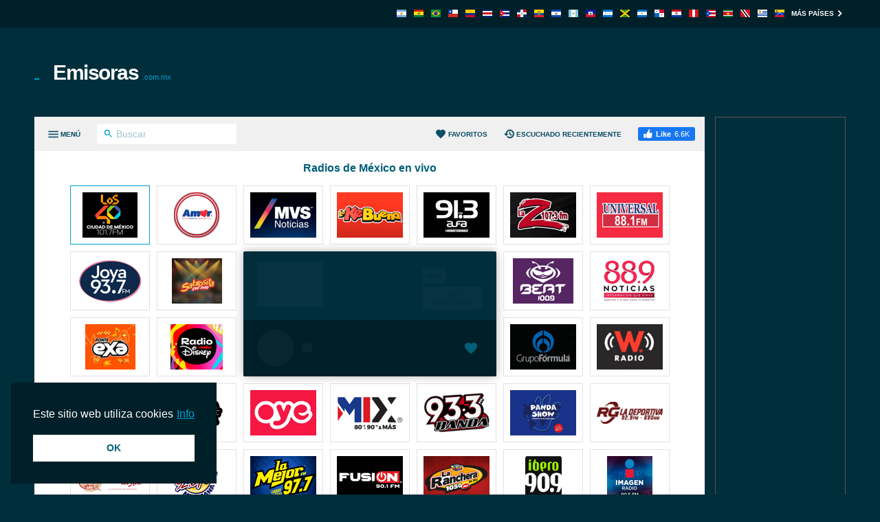

--- FILE ---
content_type: text/html; charset=utf-8
request_url: https://emisoras.com.mx/aguila-online/
body_size: 9449
content:
<!DOCTYPE html><html lang="es-MX"><head prefix="og: http://ogp.me/ns#"><meta charset="UTF-8"><title>Radio Águila Online México | Emisoras.com.mx</title><meta name="application-name" content="Emisoras.com.mx"><meta name="description" content="Escuchá RADIO ÁGUILA ONLINE a través de emisoras.com.mx. Con un simple click puedes escuchar todas las mejores emisoras de radio de México."><meta name="theme-color" content="#002029"><meta name="viewport" content="width=device-width, initial-scale=1"><meta property="fb:app_id" content="3436125753133686"><meta property="og:locale" content="es_MX"><meta property="og:url" content="https://emisoras.com.mx/aguila-online/"><meta property="og:title" content="Radio Águila Online México"><meta property="og:site_name" content="Emisoras.com.mx"><meta property="og:description" content="Escuchá RADIO ÁGUILA ONLINE a través de emisoras.com.mx. Con un simple click puedes escuchar todas las mejores emisoras de radio de México."><meta property="og:image" content="https://cdn.instant.audio/images/brand/logo_1200x630.png"><meta property="og:type" content="website"><link rel="apple-touch-icon" href="https://cdn.instant.audio/images/brand/icon_192x192.png"><link rel="canonical" href="https://emisoras.com.mx/aguila-online/"><link rel="dns-prefetch" href="//api.instant.audio"><link rel="dns-prefetch" href="//cdn.instant.audio"><link rel="dns-prefetch" href="//cdnjs.cloudflare.com"><link rel="dns-prefetch" href="//pagead2.googlesyndication.com"><link rel="dns-prefetch" href="//www.google-analytics.com"><link rel="dns-prefetch" href="//www.googletagmanager.com"><link rel="manifest" href="https://emisoras.com.mx/manifest.json"><link rel="mask-icon" href="https://cdn.instant.audio/mask-icon.svg" color="#002e3b"><link rel="preconnect" href="//pagead2.googlesyndication.com"><link rel="preconnect" href="//www.google-analytics.com"><link rel="preconnect" href="//www.googletagmanager.com"><link rel="prefetch" href="https://cdnjs.cloudflare.com/ajax/libs/dashjs/5.0.3/legacy/umd/dash.mediaplayer.min.js" as="script" type="application/javascript" crossorigin="anonymous"><link rel="prefetch" href="https://cdnjs.cloudflare.com/ajax/libs/hls.js/1.6.13/hls.min.js" as="script" type="application/javascript" crossorigin="anonymous"><link rel="preload" href="https://cdn.instant.audio/css/main-5.0.17.min.css" as="style" type="text/css"><link rel="preload" href="https://api.instant.audio/data/streams/15/aguila-online" as="fetch" type="application/json" crossorigin="anonymous"><link rel="preload" href="https://cdn.instant.audio/js/main-5.0.17.min.js" as="script" type="application/javascript" crossorigin="anonymous"><link rel="icon" href="https://cdn.instant.audio/favicon.ico"><link rel="icon" href="https://cdn.instant.audio/favicon.svg" type="image/svg+xml"><link rel="stylesheet" href="https://cdn.instant.audio/css/main-5.0.17.min.css"><script>window.ga=window.ga||function(){(ga.q=ga.q||[]).push(arguments)};ga.l=+new Date;ga("create","UA-43921502-1","auto");ga("set",{anonymize_ip:!0,cookie_domain:"emisoras.com.mx"});ga("send","pageview");setTimeout(function(){ga("send","event","Read","60 seconds")},6E4);                    window.dataLayer=window.dataLayer||[];                    function gtag(){dataLayer.push(arguments)}                    gtag("js",new Date);                    gtag("config","G-0M8S7FSMVJ",{"cookie_domain":"emisoras.com.mx"});window.SM2_DEFER=!0;var webradioConfig={countryCode:"MX",debugMode:0,domainID:15,languageCode:"es",slugDomain:"emisoras-com-mx",slugFavorites:"favoritos",urlApi:"https://api.instant.audio/",urlStatic:"https://cdn.instant.audio/",algolia:[{"applicationId":"3ZTZWUB3YF","apiKey":"69c38d1d7696f10303d883840d265170"}],dashJs:{version:"5.0.3"},hlsJs:{version:"1.6.13"},txt:{error:"Error",live:"En vivo",loading:"Cargando",mute:"Desactivar o reactivar audio",no_audio:"Sin audio durante más de un mes, lo comprobamos semanalmente",play:"Sonar",popup:"Escuchar aqui",search_for:"Resultados de la búsqueda de %s",search_none:"No hay resultados para %s",start:"Inicio",stop:"Parar",volume:"Control de volumen"}};</script><script src="https://connect.facebook.net/es_MX/sdk.js#xfbml=1&version=v22.0&appId=3436125753133686" crossorigin="anonymous" async></script>                <script src="https://pagead2.googlesyndication.com/pagead/js/adsbygoogle.js?client=ca-pub-6771940464972938" crossorigin="anonymous" async></script><script src="https://www.google-analytics.com/analytics.js?id=UA-43921502-1" async></script><script src="https://www.googletagmanager.com/gtag/js?id=G-0M8S7FSMVJ" async></script><script src="https://cdnjs.cloudflare.com/ajax/libs/algoliasearch/5.37.0/lite/builds/browser.umd.min.js" crossorigin="anonymous" defer></script><script src="https://cdnjs.cloudflare.com/ajax/libs/bowser/1.9.4/bowser.min.js" crossorigin="anonymous" defer></script><script src="https://cdnjs.cloudflare.com/ajax/libs/hogan.js/3.0.2/hogan.min.js" crossorigin="anonymous" defer></script><script src="https://cdnjs.cloudflare.com/polyfill/v3/polyfill.min.js?features=Array.prototype.find%2CArray.prototype.findIndex%2CArray.prototype.forEach%2CArray.prototype.reduce%2CElement.prototype.closest%2CElement.prototype.remove%2Cfetch%2CObject.assign%2CObject.entries" crossorigin="anonymous" defer></script><script src="https://cdn.instant.audio/js/main-5.0.17.min.js" crossorigin="anonymous" defer></script></head><body class="ltr">    <div id="wrapper">
        <header id="header">
            <div class="top-header"><div class="container"><a class="country-opener" href="https://emisoras.com.mx/" title="México"><img src="https://cdn.instant.audio/images/countries/mexico_14x11.png" alt="México" height="11" importance="low" width="14"><svg class="icon" viewBox="0 0 24 24"><use xlink:href="#keyboard_arrow_down"></use></svg></a><div class="nav-holder"><ul class="country-list"><li><a href="https://radioarg.com/" title="Argentina"><img src="https://cdn.instant.audio/images/countries/argentina_14x11.png" alt="Argentina" height="11" importance="low" width="14"></a></li><li><a href="https://radios.com.bo/" title="Bolivia"><img src="https://cdn.instant.audio/images/countries/bolivia_14x11.png" alt="Bolivia" height="11" importance="low" width="14"></a></li><li><a href="https://radiosaovivo.net/" title="Brasil"><img src="https://cdn.instant.audio/images/countries/brazil_14x11.png" alt="Brasil" height="11" importance="low" width="14"></a></li><li><a href="https://emisora.cl/" title="Chile"><img src="https://cdn.instant.audio/images/countries/chile_14x11.png" alt="Chile" height="11" importance="low" width="14"></a></li><li><a href="https://radios.com.co/" title="Colombia"><img src="https://cdn.instant.audio/images/countries/colombia_14x11.png" alt="Colombia" height="11" importance="low" width="14"></a></li><li><a href="https://radios.co.cr/" title="Costa Rica"><img src="https://cdn.instant.audio/images/countries/costa-rica_14x11.png" alt="Costa Rica" height="11" importance="low" width="14"></a></li><li><a href="https://radiosdecuba.com/" title="Cuba"><img src="https://cdn.instant.audio/images/countries/cuba_14x11.png" alt="Cuba" height="11" importance="low" width="14"></a></li><li><a href="https://radios.com.do/" title="República Dominicana"><img src="https://cdn.instant.audio/images/countries/dominican-republic_14x11.png" alt="República Dominicana" height="11" importance="low" width="14"></a></li><li><a href="https://radios.com.ec/" title="Ecuador"><img src="https://cdn.instant.audio/images/countries/ecuador_14x11.png" alt="Ecuador" height="11" importance="low" width="14"></a></li><li><a href="https://radios.com.sv/" title="El Salvador"><img src="https://cdn.instant.audio/images/countries/el-salvador_14x11.png" alt="El Salvador" height="11" importance="low" width="14"></a></li><li><a href="https://emisoras.com.gt/" title="Guatemala"><img src="https://cdn.instant.audio/images/countries/guatemala_14x11.png" alt="Guatemala" height="11" importance="low" width="14"></a></li><li><a href="https://radio.ht/" title="Haïti"><img src="https://cdn.instant.audio/images/countries/haiti_14x11.png" alt="Haïti" height="11" importance="low" width="14"></a></li><li><a href="https://radios.hn/" title="Honduras"><img src="https://cdn.instant.audio/images/countries/honduras_14x11.png" alt="Honduras" height="11" importance="low" width="14"></a></li><li><a href="https://jamaicaradio.net/" title="Jamaica"><img src="https://cdn.instant.audio/images/countries/jamaica_14x11.png" alt="Jamaica" height="11" importance="low" width="14"></a></li><li><a href="https://radios.co.ni/" title="Nicaragua"><img src="https://cdn.instant.audio/images/countries/nicaragua_14x11.png" alt="Nicaragua" height="11" importance="low" width="14"></a></li><li><a href="https://radios.com.pa/" title="Panamá"><img src="https://cdn.instant.audio/images/countries/panama_14x11.png" alt="Panamá" height="11" importance="low" width="14"></a></li><li><a href="https://emisoras.com.py/" title="Paraguay"><img src="https://cdn.instant.audio/images/countries/paraguay_14x11.png" alt="Paraguay" height="11" importance="low" width="14"></a></li><li><a href="https://radios.com.pe/" title="Perú"><img src="https://cdn.instant.audio/images/countries/peru_14x11.png" alt="Perú" height="11" importance="low" width="14"></a></li><li><a href="https://radiosdepuertorico.com/" title="Puerto Rico"><img src="https://cdn.instant.audio/images/countries/puerto-rico_14x11.png" alt="Puerto Rico" height="11" importance="low" width="14"></a></li><li><a href="https://surinaamseradio.com/" title="Suriname"><img src="https://cdn.instant.audio/images/countries/suriname_14x11.png" alt="Suriname" height="11" importance="low" width="14"></a></li><li><a href="https://trinidadradiostations.net/" title="Trinidad and Tobago"><img src="https://cdn.instant.audio/images/countries/trinidad-and-tobago_14x11.png" alt="Trinidad and Tobago" height="11" importance="low" width="14"></a></li><li><a href="https://radios.com.uy/" title="Uruguay"><img src="https://cdn.instant.audio/images/countries/uruguay_14x11.png" alt="Uruguay" height="11" importance="low" width="14"></a></li><li><a href="https://radio.co.ve/" title="Venezuela"><img src="https://cdn.instant.audio/images/countries/venezuela_14x11.png" alt="Venezuela" height="11" importance="low" width="14"></a></li></ul><a class="more" href="https://instant.audio/" title="Más países">Más países<span class="icon-right"><svg class="icon" viewBox="0 0 24 24"><use xlink:href="#keyboard_arrow_right"></use></svg></span><span class="icon-left"><svg class="icon" viewBox="0 0 24 24"><use xlink:href="#keyboard_arrow_left"></use></svg></span></a></div></div></div>            <div class="container">
                <div class="logo"><a href="https://emisoras.com.mx/"><img class="ico" src="https://cdn.instant.audio/images/equalizer.gif" alt="Emisoras.com.mx" height="14" width="23">Emisoras<span>.com.mx</span></a></div><div class="add-box-top"><ins class="adsbygoogle" data-ad-client="ca-pub-6771940464972938" data-ad-slot="3978235704"></ins><script>(adsbygoogle=window.adsbygoogle||[]).push({});</script></div>            </div>
        </header>
        <main id="main">
            <div class="container">
                <section id="content">
                    <div class="content-holder">
                        <div class="head"><div><a class="menu-opener" href="#" aria-label="Menú"><span class="menu-title">Menú</span><span class="icon-menu icon-menu--open"><svg class="icon" viewBox="0 0 24 24"><use xlink:href="#menu"></use></svg></span><span class="icon-menu icon-menu--close"><svg class="icon" viewBox="0 0 24 24"><use xlink:href="#close"></use></svg></span></a><form class="search-form" action="#"><div class="input-holder"><button type="submit" aria-label="Buscar" name="Buscar"><svg class="icon" viewBox="0 0 24 24"><use xlink:href="#search"></use></svg></button><input type="search" id="search-input-head" aria-label="Buscar" autocomplete="on" placeholder="Buscar" required spellcheck="false"></div></form></div><div><a class="favorites-menu-link" href="https://emisoras.com.mx/favoritos/">                <svg class="icon" viewBox="0 0 24 24"><use xlink:href="#favorite"></use></svg> Favoritos</a><a class="favorites-menu-link" href="https://emisoras.com.mx/escuchado-recientemente/">                <svg class="icon" viewBox="0 0 24 24"><use xlink:href="#history"></use></svg> Escuchado recientemente</a><div class="facebook-like">                <div id="fb-root"></div>                <div class="social-btn fb-like" data-href="https://emisoras.com.mx/aguila-online/" data-layout="button_count" data-width="150"></div>            </div></div></div><span class="overlay"></span><div class="menu-area custom-scrollbar"><form class="search-form" action="#"><div class="input-holder"><button type="submit" aria-label="Buscar" name="Buscar"><svg class="icon" viewBox="0 0 24 24"><use xlink:href="#search"></use></svg></button><input type="search" id="search-input-menu" aria-label="Buscar" autocomplete="on" placeholder="Buscar cualquier emisora de radio" required spellcheck="false"></div></form><div class="box active"><strong class="title"><a class="opener" href="#">Géneros<span class="icon-add"><svg class="icon" viewBox="0 0 24 24"><use xlink:href="#add"></use></svg></span><span class="icon-remove"><svg class="icon" viewBox="0 0 24 24"><use xlink:href="#remove"></use></svg></span></a></strong><a class="more" href="https://emisoras.com.mx/generos/">Todos los géneros<svg class="icon" viewBox="0 0 24 24"><use xlink:href="#keyboard_arrow_right"></use></svg></a><div class="slide"><ul class="menu-list"><li><a href="https://emisoras.com.mx/genero/musica-mundial/">Música Mundial</a></li><li><a href="https://emisoras.com.mx/genero/musica-latina/">Música Latina</a></li><li><a href="https://emisoras.com.mx/genero/musica-mexicana/">Música Mexicana</a></li><li><a href="https://emisoras.com.mx/genero/noticias/">Noticias</a></li><li><a href="https://emisoras.com.mx/genero/entrevistas/">Entrevistas</a></li><li><a href="https://emisoras.com.mx/genero/top-40/">Top 40</a></li><li><a href="https://emisoras.com.mx/genero/pop-latino/">Pop Latino</a></li><li><a href="https://emisoras.com.mx/genero/entrev-mundial/">Entrev. Mundial</a></li><li><a href="https://emisoras.com.mx/genero/entrevistas-esp/">Entrevistas Esp</a></li><li><a href="https://emisoras.com.mx/genero/grupera/">Grupera</a></li></ul></div></div><div class="box active"><strong class="title"><a class="opener" href="#">Regiones<span class="icon-add"><svg class="icon" viewBox="0 0 24 24"><use xlink:href="#add"></use></svg></span><span class="icon-remove"><svg class="icon" viewBox="0 0 24 24"><use xlink:href="#remove"></use></svg></span></a></strong><div class="slide"><ul class="menu-list"><li><a href="https://emisoras.com.mx/region/aguascalientes/">Aguascalientes</a></li><li><a href="https://emisoras.com.mx/region/baja-california/">Baja California</a></li><li><a href="https://emisoras.com.mx/region/baja-california-sur/">Baja California Sur</a></li><li><a href="https://emisoras.com.mx/region/campeche/">Campeche</a></li><li><a href="https://emisoras.com.mx/region/chiapas/">Chiapas</a></li><li><a href="https://emisoras.com.mx/region/chihuahua/">Chihuahua</a></li><li><a href="https://emisoras.com.mx/region/coahuila/">Coahuila</a></li><li><a href="https://emisoras.com.mx/region/colima/">Colima</a></li><li><a href="https://emisoras.com.mx/region/ciudad-de-mexico/">Ciudad de México</a></li><li><a href="https://emisoras.com.mx/region/durango/">Durango</a></li><li><a href="https://emisoras.com.mx/region/estado-de-mexico/">Estado de México</a></li><li><a href="https://emisoras.com.mx/region/guanajuato/">Guanajuato</a></li><li><a href="https://emisoras.com.mx/region/guerrero/">Guerrero</a></li><li><a href="https://emisoras.com.mx/region/hidalgo/">Hidalgo</a></li><li><a href="https://emisoras.com.mx/region/jalisco/">Jalisco</a></li><li><a href="https://emisoras.com.mx/region/michoacan/">Michoacán</a></li><li><a href="https://emisoras.com.mx/region/morelos/">Morelos</a></li><li><a href="https://emisoras.com.mx/region/nuevo-leon/">Nuevo León</a></li><li><a href="https://emisoras.com.mx/region/nayarit/">Nayarit</a></li><li><a href="https://emisoras.com.mx/region/oaxaca/">Oaxaca</a></li><li><a href="https://emisoras.com.mx/region/puebla/">Puebla</a></li><li><a href="https://emisoras.com.mx/region/queretaro/">Querétaro</a></li><li><a href="https://emisoras.com.mx/region/quintana-roo/">Quintana Roo</a></li><li><a href="https://emisoras.com.mx/region/san-luis-potosi/">San Luis Potosí</a></li><li><a href="https://emisoras.com.mx/region/sinaloa/">Sinaloa</a></li><li><a href="https://emisoras.com.mx/region/sonora/">Sonora</a></li><li><a href="https://emisoras.com.mx/region/tabasco/">Tabasco</a></li><li><a href="https://emisoras.com.mx/region/tamaulipas/">Tamaulipas</a></li><li><a href="https://emisoras.com.mx/region/tlaxcala/">Tlaxcala</a></li><li><a href="https://emisoras.com.mx/region/veracruz/">Veracruz</a></li><li><a href="https://emisoras.com.mx/region/yucatan/">Yucatan</a></li><li><a href="https://emisoras.com.mx/region/zacatecas/">Zacatecas</a></li></ul></div></div><div class="box active"><strong class="title"><a class="opener" href="#">Estaciones de radio</a></strong><div class="slide"><ul class="menu-list" id="dynamic-radio-stations"><li><a href="https://emisoras.com.mx/noticias/">88.9 Noticias</a></li><li><a href="https://emisoras.com.mx/alfa/">Alfa Radio</a></li><li><a href="https://emisoras.com.mx/banda-monterrey/">Banda (Monterrey)</a></li><li><a href="https://emisoras.com.mx/beat-100-9/">Beat</a></li><li><a href="https://emisoras.com.mx/casa-de-oracion/">Casa de Oración Radio</a></li><li><a href="https://emisoras.com.mx/disney/">Disney</a></li><li><a href="https://emisoras.com.mx/el-heraldo/">El Heraldo Radio</a></li><li><a href="https://emisoras.com.mx/exa-104-9/">Exa</a></li><li><a href="https://emisoras.com.mx/fiesta-mexicana/">Fiesta Mexicana  (Guadalajara)</a></li><li><a href="https://emisoras.com.mx/globo-mexicali/">FM Globo (Mexicali)</a></li><li><a href="https://emisoras.com.mx/fusion/">Fusión</a></li><li><a href="https://emisoras.com.mx/ibero/">Ibero</a></li><li><a href="https://emisoras.com.mx/imagen/">Imagen</a></li><li><a href="https://emisoras.com.mx/ke-buena/">Ke Buena</a></li><li><a href="https://emisoras.com.mx/grupera-puebla/">La Grupera (Col. Las Hadas)</a></li><li><a href="https://emisoras.com.mx/la-mejor-ciudad-de-mexico/">La Mejor (Ciudad de México)</a></li><li><a href="https://emisoras.com.mx/maquina-xalapa/">La Máquina (Xalapa)</a></li><li><a href="https://emisoras.com.mx/ke-buena-940/">La Q 940</a></li><li><a href="https://emisoras.com.mx/ranchera-monterrey/">La Ranchera de Monterrey</a></li><li><a href="https://emisoras.com.mx/rancherita-piedras-negras/">La Rancherita del Aire</a></li><li><a href="https://emisoras.com.mx/la-z-ciudad-juarez/">La Z (Ciudad Juárez Chihuahua)</a></li><li><a href="https://emisoras.com.mx/la-z-fm/">La Z FM</a></li><li><a href="https://emisoras.com.mx/grande-leon/">LG La Grande (León)</a></li><li><a href="https://emisoras.com.mx/los-40/">Los 40 Principales</a></li><li><a href="https://emisoras.com.mx/match-fm/">Match FM</a></li><li><a href="https://emisoras.com.mx/mix-cdmx/">Mix (Ciudad de México)</a></li><li><a href="https://emisoras.com.mx/mvs-df/">Noticias MVS (Ciudad de México)</a></li><li><a href="https://emisoras.com.mx/oye/">Oye</a></li><li><a href="https://emisoras.com.mx/panda-show/">Panda Show Radio</a></li><li><a href="https://emisoras.com.mx/amor-cdmx/">Radio Amor (Ciudad de México)</a></li><li><a href="https://emisoras.com.mx/centro-690/">Radio Centro y El Fonógrafo</a></li><li><a href="https://emisoras.com.mx/centro-df/">Radio Centro y El Fonógrafo</a></li><li><a href="https://emisoras.com.mx/felicidad/">Radio Felicidad (CDMX)</a></li><li><a href="https://emisoras.com.mx/radio-formula-104-1-fm/">Radio Fórmula 104.1 FM (CDMX)</a></li><li><a href="https://emisoras.com.mx/reactor/">Reactor</a></li><li><a href="https://emisoras.com.mx/rg690/">RG la Deportiva (Monterrey)</a></li><li><a href="https://emisoras.com.mx/sabrosita/">Sabrosita 590 AM</a></li><li><a href="https://emisoras.com.mx/stereo-joya/">Stereo Joya 93.7 (Ciudad de México)</a></li><li><a href="https://emisoras.com.mx/max-tlaxcala/">Stereo Max (Tlaxcala)</a></li><li><a href="https://emisoras.com.mx/stereorey-mexico/">Stereorey</a></li><li><a href="https://emisoras.com.mx/unam/">UNAM</a></li><li><a href="https://emisoras.com.mx/universal/">Universal Stereo</a></li><li><a href="https://emisoras.com.mx/w-96-9/">W Radio</a></li></ul></div></div></div><div id="search-results"></div>                        <div class="twocolumns" id="content-area" itemscope itemtype="https://schema.org/RadioStation">
                            <div class="content-col">
                                <div id="radio" data-station-id="27970" data-station-name="aguila-online"><meta itemprop="url" content="https://emisoras.com.mx/aguila-online/"><div id="radio-track"><div class="left-box"><div class="img-box"><img id="radio-logo" src="https://cdn.instant.audio/images/logos/emisoras-com-mx/aguila-online.png" alt="RADIO ÁGUILA ONLINE" height="66" importance="high" width="96" itemprop="image"></div><div class="text-box"><h1 class="title" id="radio-title" itemprop="name">RADIO ÁGUILA ONLINE</h1><h2 class="signal" id="radio-signal">Stream</h2></div></div><div class="btn-holder"><a class="btn" id="radio-no-audio" href="https://emisoras.com.mx/ayuda/" rel="nofollow noopener" target="_blank">¿No funciona?</a></div></div><div class="radio-player"><div class="loading" id="radio-controls"><span class="btn-play"></span><span class="ico-load"></span><span class="rangeslider"></span></div><button type="button" class="favorite-button" aria-label="Agregar a favoritos / Eliminar de favoritos" title="Agregar a favoritos / Eliminar de favoritos" data-favorite-button disabled>                <span class="favorite-button__icon"><svg class="icon" viewBox="0 0 24 24"><use xlink:href="#favorite"></use></svg>                </span></button><div data-radio-feedback class="radio-feedback"><p class="radio-feedback__message">Escuche la radio, seleccione sus estaciones favoritas y encuéntrelas aquí. ¡Empiece por el <a href="https://emisoras.com.mx/">página principal</a>!</p></div><ul id="votes"><li><a class="vote" href="#" title="Me gusta"><svg class="icon" viewBox="0 0 24 24"><use xlink:href="#thumb_up"></use></svg> Me gusta (<span data-vote="1">0</span>)</a></li><li><a class="vote" href="#" title="No me gusta"><svg class="icon" viewBox="0 0 24 24"><use xlink:href="#thumb_down"></use></svg> (<span data-vote="0">0</span>)</a></li></ul></div></div>                                <div class="text-holder">
                                    <ul class="genre-list"><li><a class="btn" href="https://emisoras.com.mx/genero/musica-mundial/">Música Mundial</a></li><li><a class="btn" href="https://emisoras.com.mx/genero/noticias/">Noticias</a></li></ul>                                    <h2>Perfil</h2>
                                    <p itemprop="description">Estación de radio que transmite variedad de espacios con el mejor entretenimiento, información de interés para el público, noticias de los hechos que acontecen en México y el mundo, además de la mejor música bailable en el ámbito nacional e internacional.</p>
                                    <div class="open-close">
                                        <div class="slide js-slide-hidden">
                                            <div class="address-box"><h3 class="title">Contacto</h3><address itemprop="address">Estado de México, México</address></div>                                        </div>
                                        <a class="opener btn" href="#">
                                            <span class="s-more">
                                                Mostrar más                                                <svg class="icon" viewBox="0 0 24 24"><use xlink:href="#keyboard_arrow_down"></use></svg>                                            </span>
                                            <span class="s-less">
                                                Mostrar menos                                                <svg class="icon" viewBox="0 0 24 24"><use xlink:href="#keyboard_arrow_up"></use></svg>                                            </span>
                                        </a>
                                    </div>
                                </div>
                                <div class="img-holder">
                                    <h4>Todos los comentarios</h4>
                                    <div class="fb-comments" data-href="https://emisoras.com.mx/aguila-online/" data-lazy="true"
                                         data-numposts="20" data-order-by="reverse_time" data-width="100%"></div>
                                </div>
                            </div>
                            <aside id="sidebar"><h4>Estaciones relacionadas</h4><ul class="list"><li><a href="https://emisoras.com.mx/maquina-xalapa/"><div class="img-box"><img src="https://cdn.instant.audio/images/logos/emisoras-com-mx/maquina-xalapa.png" alt="La Máquina (Xalapa)" height="45" importance="low" width="66"></div><div class="text-box"><h3 class="title">La Máquina (Xalapa)</h3><span class="signal">97.7 FM</span></div></a></li><li><a href="https://emisoras.com.mx/panda-show/"><div class="img-box"><img src="https://cdn.instant.audio/images/logos/emisoras-com-mx/panda-show.png" alt="Panda Show Radio" height="45" importance="low" width="66"></div><div class="text-box"><h3 class="title">Panda Show Radio</h3><span class="signal">Stream</span></div></a></li><li><a href="https://emisoras.com.mx/max-tlaxcala/"><div class="img-box"><img src="https://cdn.instant.audio/images/logos/emisoras-com-mx/max-tlaxcala.png" alt="Stereo Max (Tlaxcala)" height="45" importance="low" width="66"></div><div class="text-box"><h3 class="title">Stereo Max (Tlaxcala)</h3><span class="signal">98.1 FM</span></div></a></li><li><a href="https://emisoras.com.mx/banda-monterrey/"><div class="img-box"><img src="https://cdn.instant.audio/images/logos/emisoras-com-mx/banda-monterrey.png" alt="Banda (Monterrey)" height="45" importance="low" width="66"></div><div class="text-box"><h3 class="title">Banda (Monterrey)</h3><span class="signal">93.3 FM</span></div></a></li><li><a href="https://emisoras.com.mx/beat-100-9/"><div class="img-box"><img src="https://cdn.instant.audio/images/logos/emisoras-com-mx/beat-100-9.png" alt="Beat" height="45" importance="low" width="66"></div><div class="text-box"><h3 class="title">Beat</h3><span class="signal">100.9 FM</span></div></a></li><li><a href="https://emisoras.com.mx/unam/"><div class="img-box"><img src="https://cdn.instant.audio/images/logos/emisoras-com-mx/unam.png" alt="UNAM" height="45" importance="low" width="66"></div><div class="text-box"><h3 class="title">UNAM</h3><span class="signal">860 AM</span></div></a></li><li><a href="https://emisoras.com.mx/la-z-ciudad-juarez/"><div class="img-box"><img src="https://cdn.instant.audio/images/logos/emisoras-com-mx/la-z-ciudad-juarez.png" alt="La Z (Ciudad Juárez Chihuahua)" height="45" importance="low" width="66"></div><div class="text-box"><h3 class="title">La Z (Ciudad Juárez Chihuahua)</h3><span class="signal">720 AM</span></div></a></li><li><a href="https://emisoras.com.mx/grande-leon/"><div class="img-box"><img src="https://cdn.instant.audio/images/logos/emisoras-com-mx/grande-leon.png" alt="LG La Grande (León)" height="45" importance="low" width="66"></div><div class="text-box"><h3 class="title">LG La Grande (León)</h3><span class="signal">95.5 FM</span></div></a></li><li><a href="https://emisoras.com.mx/amor-cdmx/"><div class="img-box"><img src="https://cdn.instant.audio/images/logos/emisoras-com-mx/amor-cdmx.png" alt="Radio Amor (Ciudad de México)" height="45" importance="low" width="66"></div><div class="text-box"><h3 class="title">Radio Amor (Ciudad de México)</h3><span class="signal">95.3 FM</span></div></a></li><li><a href="https://emisoras.com.mx/ke-buena/"><div class="img-box"><img src="https://cdn.instant.audio/images/logos/emisoras-com-mx/ke-buena.png" alt="Ke Buena" height="45" importance="low" width="66"></div><div class="text-box"><h3 class="title">Ke Buena</h3><span class="signal">92.9 FM</span></div></a></li></ul></aside>                        </div>
                    </div>
                    <div class="add-box-bottom-station"><ins class="adsbygoogle" data-ad-client="ca-pub-6771940464972938" data-ad-slot="1729268897" data-ad-format="auto"  data-full-width-responsive="true"></ins><script>(adsbygoogle=window.adsbygoogle||[]).push({});</script></div>                </section>
                <div class="add-box-side"><ins class="adsbygoogle" data-ad-client="ca-pub-6771940464972938" data-ad-slot="9230562384"></ins><script>(adsbygoogle=window.adsbygoogle||[]).push({});</script></div>            </div>
        </main>
        <footer class="footer">                <section class="footer__section">                    <nav class="footer__nav">                        <div class="footer__col">                            <img class="footer__logo" src="https://cdn.instant.audio/images/brand/logo_250x74.png" alt="InstantAudio" height="37" width="125">                            <p class="footer__body">Radio en vivo, estaciones de radio en México, radio en linea, radio emisoras on line, radio por internet en Guadalajara. Escuchar radio online.</p>                            <p class="footer__acr">                                <a href="https://www.acrcloud.com/" rel="noopener sponsored" target="_blank">                                    Radio Monitoring by                                     <img src="https://cdn.instant.audio/images/partners/acrcloud_160x24.png" alt="ACRCloud" height="12" width="80">                                </a>                            </p>                        </div>                    <div class="footer__col">                        <h2 class="footer__title">                            Top 5 Estaciones de radio                        </h2>                        <ol><li><a href="https://emisoras.com.mx/los-40/">Los 40 Principales</a></li><li><a href="https://emisoras.com.mx/amor-cdmx/">Radio Amor (Ciudad de México)</a></li><li><a href="https://emisoras.com.mx/mvs-df/">Noticias MVS (Ciudad de México)</a></li><li><a href="https://emisoras.com.mx/ke-buena/">Ke Buena</a></li><li><a href="https://emisoras.com.mx/alfa/">Alfa Radio</a></li>                    </ol>                </div>                    <div class="footer__col">                        <h2 class="footer__title">                            Top 5 Géneros                        </h2>                        <ol><li><a href="https://emisoras.com.mx/genero/musica-mundial/">Música Mundial</a></li><li><a href="https://emisoras.com.mx/genero/musica-latina/">Música Latina</a></li><li><a href="https://emisoras.com.mx/genero/musica-mexicana/">Música Mexicana</a></li><li><a href="https://emisoras.com.mx/genero/noticias/">Noticias</a></li><li><a href="https://emisoras.com.mx/genero/entrevistas/">Entrevistas</a></li>                    </ol>                </div>                        <div class="footer__col">                            <h2 class="footer__title">Acerca</h2>                            <ul>                                <li>                <ul class="footer__social"><li><a class="icon-facebook" href="https://www.facebook.com/Emisoras.de.Mexico/" rel="nofollow noopener" target="_blank" title="Facebook"><svg class="icon" viewBox="0 0 24 24"><use xlink:href="#facebook"></use></svg></a></li><li><a class="icon-x" href="https://x.com/radiosdemexico" rel="nofollow noopener" target="_blank" title="X"><svg class="icon" viewBox="0 0 24 24"><use xlink:href="#x"></use></svg></a></li>                </ul>            </li>                                <li><a href="https://emisoras.com.mx/incluir-tu-radio/" rel="nofollow">Incluir tu radio</a></li><li><a href="https://emisoras.com.mx/ayuda/" rel="nofollow">Ayuda</a></li><li><a href="https://emisoras.com.mx/region/nuevo/" rel="nofollow">Nuevo</a></li><li><a href="mailto:info@emisoras.com.mx">Contáctenos</a></li>                            </ul>                        </div>                    </nav>                </section>                <section class="footer__section">                    <small>                        © 2025 InstantAudio. Reservados todos los derechos.                         ・ <a href="https://emisoras.com.mx/dmca/" rel="nofollow">DMCA</a> ・ <a href="https://emisoras.com.mx/politica-de-privacidad/" rel="nofollow">Política de privacidad</a>                    </small>                </section>            </footer>    </div>
    <div class="cookie-consent" aria-describedby="cookieconsent:desc"><p class="cookie-consent__message" id="cookieconsent:desc"><span class="cookie-consent__message-text">Este sitio web utiliza cookies</span><a class="cookie-consent__policy" href="https://emisoras.com.mx/politica-de-privacidad/" rel="noopener noreferrer nofollow" target="_blank">Info</a></p><a class="cookie-consent__button" aria-label="dismiss cookie message" role="button" tabindex="0">OK</a></div><svg width="0" height="0" class="hidden"><symbol xmlns="http://www.w3.org/2000/svg" viewBox="0 0 24 24" id="x"><path d="M2.36719,3l7.0957,10.14063l-6.72266,7.85938h2.64063l5.26367,-6.16992l4.31641,6.16992h6.91016l-7.42187,-10.625l6.29102,-7.375h-2.59961l-4.86914,5.6875l-3.97266,-5.6875zM6.20703,5h2.04883l9.77734,14h-2.03125z"></path></symbol><symbol xmlns="http://www.w3.org/2000/svg" viewBox="0 0 24 24" id="keyboard_arrow_down"><path d="M7.41 8.59L12 13.17l4.59-4.58L18 10l-6 6-6-6 1.41-1.41z"></path></symbol><symbol xmlns="http://www.w3.org/2000/svg" viewBox="0 0 24 24" id="keyboard_arrow_left"><path d="M15.41 16.59L10.83 12l4.58-4.59L14 6l-6 6 6 6 1.41-1.41z"></path></symbol><symbol xmlns="http://www.w3.org/2000/svg" viewBox="0 0 24 24" id="keyboard_arrow_right"><path d="M8.59 16.59L13.17 12 8.59 7.41 10 6l6 6-6 6-1.41-1.41z"></path></symbol><symbol xmlns="http://www.w3.org/2000/svg" viewBox="0 0 24 24" id="keyboard_arrow_up"><path d="M7.41 15.41L12 10.83l4.59 4.58L18 14l-6-6-6 6z"></path></symbol><symbol xmlns="http://www.w3.org/2000/svg" viewBox="0 0 24 24" id="check"><path d="M9 16.17L4.83 12l-1.42 1.41L9 19 21 7l-1.41-1.41z"></path></symbol><symbol xmlns="http://www.w3.org/2000/svg" viewBox="0 0 24 24" id="thumb_up"><path d="M1 21h4V9H1v12zm22-11c0-1.1-.9-2-2-2h-6.31l.95-4.57.03-.32c0-.41-.17-.79-.44-1.06L14.17 1 7.59 7.59C7.22 7.95 7 8.45 7 9v10c0 1.1.9 2 2 2h9c.83 0 1.54-.5 1.84-1.22l3.02-7.05c.09-.23.14-.47.14-.73v-2z"></path></symbol><symbol xmlns="http://www.w3.org/2000/svg" viewBox="0 0 24 24" id="thumb_down"><path d="M15 3H6c-.83 0-1.54.5-1.84 1.22l-3.02 7.05c-.09.23-.14.47-.14.73v2c0 1.1.9 2 2 2h6.31l-.95 4.57-.03.32c0 .41.17.79.44 1.06L9.83 23l6.59-6.59c.36-.36.58-.86.58-1.41V5c0-1.1-.9-2-2-2zm4 0v12h4V3h-4z"></path></symbol><symbol xmlns="http://www.w3.org/2000/svg" viewBox="0 0 24 24" id="settings"><path d="M19.14 12.94c.04-.3.06-.61.06-.94 0-.32-.02-.64-.07-.94l2.03-1.58a.49.49 0 0 0 .12-.61l-1.92-3.32a.488.488 0 0 0-.59-.22l-2.39.96c-.5-.38-1.03-.7-1.62-.94l-.36-2.54a.484.484 0 0 0-.48-.41h-3.84c-.24 0-.43.17-.47.41l-.36 2.54c-.59.24-1.13.57-1.62.94l-2.39-.96c-.22-.08-.47 0-.59.22L2.74 8.87c-.12.21-.08.47.12.61l2.03 1.58c-.05.3-.09.63-.09.94s.02.64.07.94l-2.03 1.58a.49.49 0 0 0-.12.61l1.92 3.32c.12.22.37.29.59.22l2.39-.96c.5.38 1.03.7 1.62.94l.36 2.54c.05.24.24.41.48.41h3.84c.24 0 .44-.17.47-.41l.36-2.54c.59-.24 1.13-.56 1.62-.94l2.39.96c.22.08.47 0 .59-.22l1.92-3.32c.12-.22.07-.47-.12-.61l-2.01-1.58zM12 15.6c-1.98 0-3.6-1.62-3.6-3.6s1.62-3.6 3.6-3.6 3.6 1.62 3.6 3.6-1.62 3.6-3.6 3.6z"></path></symbol><symbol xmlns="http://www.w3.org/2000/svg" viewBox="0 0 24 24" id="remove"><path d="M19 13H5v-2h14v2z"></path></symbol><symbol xmlns="http://www.w3.org/2000/svg" viewBox="0 0 24 24" id="add"><path d="M19 13h-6v6h-2v-6H5v-2h6V5h2v6h6v2z"></path></symbol><symbol xmlns="http://www.w3.org/2000/svg" viewBox="0 0 24 24" id="close"><path d="M19 6.41L17.59 5 12 10.59 6.41 5 5 6.41 10.59 12 5 17.59 6.41 19 12 13.41 17.59 19 19 17.59 13.41 12z"></path></symbol><symbol xmlns="http://www.w3.org/2000/svg" viewBox="0 0 24 24" id="arrow_drop_down"><path d="M7 10l5 5 5-5z"></path></symbol><symbol xmlns="http://www.w3.org/2000/svg" viewBox="0 0 24 24" id="search"><path d="M15.5 14h-.79l-.28-.27A6.471 6.471 0 0 0 16 9.5 6.5 6.5 0 1 0 9.5 16c1.61 0 3.09-.59 4.23-1.57l.27.28v.79l5 4.99L20.49 19l-4.99-5zm-6 0C7.01 14 5 11.99 5 9.5S7.01 5 9.5 5 14 7.01 14 9.5 11.99 14 9.5 14z"></path></symbol><symbol xmlns="http://www.w3.org/2000/svg" viewBox="0 0 24 24" id="menu"><path d="M3 18h18v-2H3v2zm0-5h18v-2H3v2zm0-7v2h18V6H3z"></path></symbol><symbol xmlns="http://www.w3.org/2000/svg" viewBox="0 0 16 16" id="facebook"><path d="M9.5 3H12V0H9.5C7.57 0 6 1.57 6 3.5V5H4v3h2v8h3V8h2.5l.5-3H9V3.5c0-.271.229-.5.5-.5z"></path></symbol><symbol xmlns="http://www.w3.org/2000/svg" viewBox="-5 -5 1460 1530" id="facebook-like"><path fill="#fff" d="M0 848.9057c0-32.79 26.5814-59.371 59.3707-59.371h185.724c32.789 0 59.371 26.5811 59.371 59.371v579.105c0 32.7899-26.582 59.37-59.371 59.37H59.3707c-32.7893 0-59.3707-26.5801-59.3707-59.37zM867.206.4227c89.45-7.31733 168.447 67.8533 178.567 154.76 18.25 93.412-12.1 187.411-58.7349 267.74-24.835 55.204-62.136 113.96-48.687 176.84 46.812 12.947 105.142-1.59601 156.292 3.26898 83.64 1.948 169.32-3.62897 251.13 16.287 54.9601 25.792 90.9801 84.905 105.34 142.28-3.5 52.644-84.51 95.832-30.02 149.36 47.38 46.553 21.64 103.302-22.49 140.412-40.67 54.73 50.39 112.71 8.46997 168.84-30.4301 42.42-90.6899 73.95-75.17 135.35 7.1001 61.6901-53.36 101.55-97.1899 133.04-77.1801 38.53-167.56 28.5-251.255 30.49-140.11-4.42004-281.42-6.18994-418.52-38.51-65.784-12.46-131.88-23.51-197.46-36.9l-1.935-622.477c55.352 7.86603 99.96-31.753 129.24-74.413 64.804-87.312 99.96-191.1 146.391-288.1 43.382-65.348 127.94-96.117 153.269-175.12 36.043-83.668 39.88-176.1 49.535-265.38-4.06201-11.536 31.4969-18.048 23.2209-17.7693z"/></symbol><symbol xmlns="http://www.w3.org/2000/svg" viewBox="0 0 24 24" id="favorite"><path d="M12 21.35l-1.45-1.32C5.4 15.36 2 12.28 2 8.5 2 5.42 4.42 3 7.5 3c1.74 0 3.41.81 4.5 2.09C13.09 3.81 14.76 3 16.5 3 19.58 3 22 5.42 22 8.5c0 3.78-3.4 6.86-8.55 11.54L12 21.35z"/></symbol><symbol xmlns="http://www.w3.org/2000/svg" viewBox="0 0 24 24" id="history">                    <path d="M13 3c-4.97 0-9 4.03-9 9H1l3.89 3.89.07.14L9 12H6c0-3.87 3.13-7 7-7s7 3.13 7 7-3.13 7-7 7c-1.93 0-3.68-.79-4.94-2.06l-1.42 1.42C8.27 19.99 10.51 21 13 21c4.97 0 9-4.03 9-9s-4.03-9-9-9zm-1 5v5l4.28 2.54.72-1.21-3.5-2.08V8H12z"/>                </symbol>                <symbol xmlns="http://www.w3.org/2000/svg" preserveAspectRatio="xMidYMid" viewBox="0 0 256 315" id="apple">                    <path d="M213.803 167.03c.442 47.58 41.74 63.413 42.197 63.615-.35 1.116-6.599 22.563-21.757 44.716-13.104 19.153-26.705 38.235-48.13 38.63-21.05.388-27.82-12.483-51.888-12.483-24.061 0-31.582 12.088-51.51 12.871-20.68.783-36.428-20.71-49.64-39.793-27-39.033-47.633-110.3-19.928-158.406 13.763-23.89 38.36-39.017 65.056-39.405 20.307-.387 39.475 13.662 51.889 13.662 12.406 0 35.699-16.895 60.186-14.414 10.25.427 39.026 4.14 57.503 31.186-1.49.923-34.335 20.044-33.978 59.822M174.24 50.199c10.98-13.29 18.369-31.79 16.353-50.199-15.826.636-34.962 10.546-46.314 23.828-10.173 11.763-19.082 30.589-16.678 48.633 17.64 1.365 35.66-8.964 46.64-22.262"/>                </symbol>                <symbol xmlns="http://www.w3.org/2000/svg" viewBox="32.163 68.509 203.691 228.155" id="android">                    <path d="M101.885 207.092c7.865 0 14.241 6.376 14.241 14.241v61.09c0 7.865-6.376 14.24-14.241 14.24-7.864 0-14.24-6.375-14.24-14.24v-61.09c0-7.864 6.376-14.24 14.24-14.24z" fill="#fff"/>                    <path d="M69.374 133.645c-.047.54-.088 1.086-.088 1.638v92.557c0 9.954 7.879 17.973 17.66 17.973h94.124c9.782 0 17.661-8.02 17.661-17.973v-92.557c0-.552-.02-1.1-.066-1.638H69.374z" fill="#fff"/>                    <path d="M166.133 207.092c7.865 0 14.241 6.376 14.241 14.241v61.09c0 7.865-6.376 14.24-14.241 14.24-7.864 0-14.24-6.375-14.24-14.24v-61.09c0-7.864 6.376-14.24 14.24-14.24zm-119.728-65.21c7.864 0 14.24 6.376 14.24 14.241v61.09c0 7.865-6.376 14.241-14.24 14.241-7.865 0-14.241-6.376-14.241-14.24v-61.09c-.001-7.865 6.375-14.242 14.241-14.242zm175.209 0c7.864 0 14.24 6.376 14.24 14.241v61.09c0 7.865-6.376 14.241-14.24 14.241-7.865 0-14.241-6.376-14.241-14.24v-61.09c0-7.865 6.376-14.242 14.241-14.242zM69.79 127.565c.396-28.43 25.21-51.74 57.062-54.812h14.312c31.854 3.073 56.666 26.384 57.062 54.812H69.79z" fill="#fff"/>                    <path d="M74.743 70.009l15.022 26.02m103.511-26.02l-15.023 26.02" fill="none" stroke="#fff" stroke-width="3" stroke-linecap="round" stroke-linejoin="round"/>                </symbol></svg><script defer src="https://static.cloudflareinsights.com/beacon.min.js/vcd15cbe7772f49c399c6a5babf22c1241717689176015" integrity="sha512-ZpsOmlRQV6y907TI0dKBHq9Md29nnaEIPlkf84rnaERnq6zvWvPUqr2ft8M1aS28oN72PdrCzSjY4U6VaAw1EQ==" data-cf-beacon='{"version":"2024.11.0","token":"e58618ad53334ad48ffbfa8d2923b156","r":1,"server_timing":{"name":{"cfCacheStatus":true,"cfEdge":true,"cfExtPri":true,"cfL4":true,"cfOrigin":true,"cfSpeedBrain":true},"location_startswith":null}}' crossorigin="anonymous"></script>
</body></html>

--- FILE ---
content_type: text/html; charset=utf-8
request_url: https://emisoras.com.mx/
body_size: 10518
content:
<!DOCTYPE html><html lang="es-MX"><head prefix="og: http://ogp.me/ns#"><meta charset="UTF-8"><title>Radio en vivo, radio por internet, emisoras de radio online, radio en linea de Mexico | Emisoras.com.mx</title><meta name="application-name" content="Emisoras.com.mx"><meta name="description" content="Radio en vivo, estaciones de radio en México, radio en linea, radio emisoras on line, radio por internet en Guadalajara. Escuchar radio online."><meta name="theme-color" content="#002029"><meta name="viewport" content="width=device-width, initial-scale=1"><meta property="fb:app_id" content="3436125753133686"><meta property="og:locale" content="es_MX"><meta property="og:url" content="https://emisoras.com.mx/"><meta property="og:title" content="Radio en vivo, radio por internet, emisoras de radio online, radio en linea de Mexico"><meta property="og:site_name" content="Emisoras.com.mx"><meta property="og:description" content="Radio en vivo, estaciones de radio en México, radio en linea, radio emisoras on line, radio por internet en Guadalajara. Escuchar radio online."><meta property="og:image" content="https://cdn.instant.audio/images/brand/logo_1200x630.png"><meta property="og:type" content="website"><link rel="alternate" hreflang="ar" href="https://egyptradio.net/"><link rel="alternate" hreflang="ar-DZ" href="https://radioalgerie.eu/"><link rel="alternate" hreflang="ar-TN" href="https://radiotunisienne.org/"><link rel="alternate" hreflang="bg" href="https://bg-radio.org/"><link rel="alternate" hreflang="bn" href="https://radio-bd.com/"><link rel="alternate" hreflang="cs" href="https://ceskaradiaonline.cz/"><link rel="alternate" hreflang="da" href="https://radio.co.dk/"><link rel="alternate" hreflang="de" href="https://radiolisten.de/"><link rel="alternate" hreflang="de-AT" href="https://radios.co.at/"><link rel="alternate" hreflang="de-CH" href="https://radiosonline.ch/"><link rel="alternate" hreflang="el" href="https://radiofona.com.gr/"><link rel="alternate" hreflang="en" href="https://internetradiouk.com/"><link rel="alternate" hreflang="en-AU" href="https://radioau.net/"><link rel="alternate" hreflang="en-GH" href="https://radio.com.gh/"><link rel="alternate" hreflang="en-IE" href="https://ieradio.org/"><link rel="alternate" hreflang="en-IN" href="https://radioindia.org/"><link rel="alternate" hreflang="en-JM" href="https://jamaicaradio.net/"><link rel="alternate" hreflang="en-KE" href="https://radio.or.ke/"><link rel="alternate" hreflang="en-MY" href="https://radioonline.my/"><link rel="alternate" hreflang="en-NG" href="https://radio.org.ng/"><link rel="alternate" hreflang="en-NZ" href="https://radio.org.nz/"><link rel="alternate" hreflang="en-PH" href="https://radio.org.ph/"><link rel="alternate" hreflang="en-PK" href="https://radio.net.pk/"><link rel="alternate" hreflang="en-SG" href="https://radiosingapore.org/"><link rel="alternate" hreflang="en-TT" href="https://trinidadradiostations.net/"><link rel="alternate" hreflang="en-UG" href="https://radio.co.ug/"><link rel="alternate" hreflang="en-ZA" href="https://radiosa.org/"><link rel="alternate" hreflang="es" href="https://emisoras.com.mx/"><link rel="alternate" hreflang="es-AR" href="https://radioarg.com/"><link rel="alternate" hreflang="es-BO" href="https://radios.com.bo/"><link rel="alternate" hreflang="es-CL" href="https://emisora.cl/"><link rel="alternate" hreflang="es-CO" href="https://radios.com.co/"><link rel="alternate" hreflang="es-CR" href="https://radios.co.cr/"><link rel="alternate" hreflang="es-CU" href="https://radiosdecuba.com/"><link rel="alternate" hreflang="es-DO" href="https://radios.com.do/"><link rel="alternate" hreflang="es-EC" href="https://radios.com.ec/"><link rel="alternate" hreflang="es-ES" href="https://emisora.org.es/"><link rel="alternate" hreflang="es-GT" href="https://emisoras.com.gt/"><link rel="alternate" hreflang="es-HN" href="https://radios.hn/"><link rel="alternate" hreflang="es-NI" href="https://radios.co.ni/"><link rel="alternate" hreflang="es-PA" href="https://radios.com.pa/"><link rel="alternate" hreflang="es-PE" href="https://radios.com.pe/"><link rel="alternate" hreflang="es-PR" href="https://radiosdepuertorico.com/"><link rel="alternate" hreflang="es-PY" href="https://emisoras.com.py/"><link rel="alternate" hreflang="es-SV" href="https://radios.com.sv/"><link rel="alternate" hreflang="es-UY" href="https://radios.com.uy/"><link rel="alternate" hreflang="es-VE" href="https://radio.co.ve/"><link rel="alternate" hreflang="et" href="https://raadiod.com/"><link rel="alternate" hreflang="fi" href="https://nettiradiot.org/"><link rel="alternate" hreflang="fr" href="https://ecouterradioenligne.com/"><link rel="alternate" hreflang="fr-CD" href="https://radio.cd/"><link rel="alternate" hreflang="fr-CI" href="https://radio.co.ci/"><link rel="alternate" hreflang="fr-CM" href="https://radio.co.cm/"><link rel="alternate" hreflang="fr-HT" href="https://radio.ht/"><link rel="alternate" hreflang="fr-LU" href="https://radios.lu/"><link rel="alternate" hreflang="fr-MA" href="https://radio.co.ma/"><link rel="alternate" hreflang="fr-SN" href="https://radio.sn/"><link rel="alternate" hreflang="he" href="https://radios.org.il/"><link rel="alternate" hreflang="hr" href="https://radios.hr/"><link rel="alternate" hreflang="hu" href="https://radiohallgatas.hu/"><link rel="alternate" hreflang="id" href="https://radioonline.co.id/"><link rel="alternate" hreflang="it" href="https://ascoltareradio.com/"><link rel="alternate" hreflang="ja" href="https://jpradio.jp/"><link rel="alternate" hreflang="ko" href="https://radioonline.kr/"><link rel="alternate" hreflang="lt" href="https://radijas.org/"><link rel="alternate" hreflang="lv" href="https://latvijasradio.com/"><link rel="alternate" hreflang="mg" href="https://radio.mg/"><link rel="alternate" hreflang="nb" href="https://nettradionorge.com/"><link rel="alternate" hreflang="ne" href="https://radionp.com/"><link rel="alternate" hreflang="nl" href="https://nederlandseradio.nl/"><link rel="alternate" hreflang="nl-BE" href="https://radiosonline.be/"><link rel="alternate" hreflang="nl-SR" href="https://surinaamseradio.com/"><link rel="alternate" hreflang="pl" href="https://onlineradio.pl/"><link rel="alternate" hreflang="pt" href="https://radiosaovivo.net/"><link rel="alternate" hreflang="pt-PT" href="https://radioonline.com.pt/"><link rel="alternate" hreflang="ro" href="https://radio.org.ro/"><link rel="alternate" hreflang="ru" href="https://radio.pp.ru/"><link rel="alternate" hreflang="si" href="https://radio.com.lk/"><link rel="alternate" hreflang="sl" href="https://siradio.si/"><link rel="alternate" hreflang="sr" href="https://radiostanice.rs/"><link rel="alternate" hreflang="sv" href="https://radio.org.se/"><link rel="alternate" hreflang="th" href="https://radioth.net/"><link rel="alternate" hreflang="uk" href="https://radioua.net/"><link rel="alternate" hreflang="vi" href="https://vietnamradio.org/"><link rel="alternate" hreflang="zh" href="https://zhibo.fm/"><link rel="alternate" hreflang="zh-HK" href="https://radios.hk/"><link rel="alternate" hreflang="zh-TW" href="https://radios.tw/"><link rel="alternate" hreflang="x-default" href="https://instant.audio/"><link rel="apple-touch-icon" href="https://cdn.instant.audio/images/brand/icon_192x192.png"><link rel="canonical" href="https://emisoras.com.mx/"><link rel="dns-prefetch" href="//api.instant.audio"><link rel="dns-prefetch" href="//cdn.instant.audio"><link rel="dns-prefetch" href="//cdnjs.cloudflare.com"><link rel="dns-prefetch" href="//pagead2.googlesyndication.com"><link rel="dns-prefetch" href="//www.google-analytics.com"><link rel="dns-prefetch" href="//www.googletagmanager.com"><link rel="manifest" href="https://emisoras.com.mx/manifest.json"><link rel="mask-icon" href="https://cdn.instant.audio/mask-icon.svg" color="#002e3b"><link rel="preconnect" href="//pagead2.googlesyndication.com"><link rel="preconnect" href="//www.google-analytics.com"><link rel="preconnect" href="//www.googletagmanager.com"><link rel="prefetch" href="https://cdnjs.cloudflare.com/ajax/libs/dashjs/5.0.3/legacy/umd/dash.mediaplayer.min.js" as="script" type="application/javascript" crossorigin="anonymous"><link rel="prefetch" href="https://cdnjs.cloudflare.com/ajax/libs/hls.js/1.6.13/hls.min.js" as="script" type="application/javascript" crossorigin="anonymous"><link rel="preload" href="https://cdn.instant.audio/css/main-5.0.17.min.css" as="style" type="text/css"><link rel="preload" href="https://cdn.instant.audio/images/logos/emisoras-com-mx/los-40.png" as="image" type="image/png"><link rel="preload" href="https://api.instant.audio/data/streams/15/los-40" as="fetch" type="application/json" crossorigin="anonymous"><link rel="preload" href="https://cdn.instant.audio/js/main-5.0.17.min.js" as="script" type="application/javascript" crossorigin="anonymous"><link rel="icon" href="https://cdn.instant.audio/favicon.ico"><link rel="icon" href="https://cdn.instant.audio/favicon.svg" type="image/svg+xml"><link rel="stylesheet" href="https://cdn.instant.audio/css/main-5.0.17.min.css"><script>window.ga=window.ga||function(){(ga.q=ga.q||[]).push(arguments)};ga.l=+new Date;ga("create","UA-43921502-1","auto");ga("set",{anonymize_ip:!0,cookie_domain:"emisoras.com.mx"});ga("send","pageview");setTimeout(function(){ga("send","event","Read","60 seconds")},6E4);                    window.dataLayer=window.dataLayer||[];                    function gtag(){dataLayer.push(arguments)}                    gtag("js",new Date);                    gtag("config","G-0M8S7FSMVJ",{"cookie_domain":"emisoras.com.mx"});window.SM2_DEFER=!0;var webradioConfig={countryCode:"MX",debugMode:0,domainID:15,languageCode:"es",slugDomain:"emisoras-com-mx",slugFavorites:"favoritos",urlApi:"https://api.instant.audio/",urlStatic:"https://cdn.instant.audio/",algolia:[{"applicationId":"3ZTZWUB3YF","apiKey":"69c38d1d7696f10303d883840d265170"}],dashJs:{version:"5.0.3"},hlsJs:{version:"1.6.13"},txt:{error:"Error",live:"En vivo",loading:"Cargando",mute:"Desactivar o reactivar audio",no_audio:"Sin audio durante más de un mes, lo comprobamos semanalmente",play:"Sonar",popup:"Escuchar aqui",search_for:"Resultados de la búsqueda de %s",search_none:"No hay resultados para %s",start:"Inicio",stop:"Parar",volume:"Control de volumen"}};</script>                <script src="https://pagead2.googlesyndication.com/pagead/js/adsbygoogle.js?client=ca-pub-6771940464972938" crossorigin="anonymous" async></script><script src="https://www.google-analytics.com/analytics.js?id=UA-43921502-1" async></script><script src="https://www.googletagmanager.com/gtag/js?id=G-0M8S7FSMVJ" async></script><script src="https://cdnjs.cloudflare.com/ajax/libs/algoliasearch/5.37.0/lite/builds/browser.umd.min.js" crossorigin="anonymous" defer></script><script src="https://cdnjs.cloudflare.com/ajax/libs/bowser/1.9.4/bowser.min.js" crossorigin="anonymous" defer></script><script src="https://cdnjs.cloudflare.com/ajax/libs/hogan.js/3.0.2/hogan.min.js" crossorigin="anonymous" defer></script><script src="https://cdnjs.cloudflare.com/polyfill/v3/polyfill.min.js?features=Array.prototype.find%2CArray.prototype.findIndex%2CArray.prototype.forEach%2CArray.prototype.reduce%2CElement.prototype.closest%2CElement.prototype.remove%2Cfetch%2CObject.assign%2CObject.entries" crossorigin="anonymous" defer></script><script src="https://cdn.instant.audio/js/main-5.0.17.min.js" crossorigin="anonymous" defer></script></head><body class="ltr">    <div id="wrapper">
        <header id="header">
            <div class="top-header"><div class="container"><a class="country-opener" href="https://emisoras.com.mx/" title="México"><img src="https://cdn.instant.audio/images/countries/mexico_14x11.png" alt="México" height="11" importance="low" width="14"><svg class="icon" viewBox="0 0 24 24"><use xlink:href="#keyboard_arrow_down"></use></svg></a><div class="nav-holder"><ul class="country-list"><li><a href="https://radioarg.com/" title="Argentina"><img src="https://cdn.instant.audio/images/countries/argentina_14x11.png" alt="Argentina" height="11" importance="low" width="14"></a></li><li><a href="https://radios.com.bo/" title="Bolivia"><img src="https://cdn.instant.audio/images/countries/bolivia_14x11.png" alt="Bolivia" height="11" importance="low" width="14"></a></li><li><a href="https://radiosaovivo.net/" title="Brasil"><img src="https://cdn.instant.audio/images/countries/brazil_14x11.png" alt="Brasil" height="11" importance="low" width="14"></a></li><li><a href="https://emisora.cl/" title="Chile"><img src="https://cdn.instant.audio/images/countries/chile_14x11.png" alt="Chile" height="11" importance="low" width="14"></a></li><li><a href="https://radios.com.co/" title="Colombia"><img src="https://cdn.instant.audio/images/countries/colombia_14x11.png" alt="Colombia" height="11" importance="low" width="14"></a></li><li><a href="https://radios.co.cr/" title="Costa Rica"><img src="https://cdn.instant.audio/images/countries/costa-rica_14x11.png" alt="Costa Rica" height="11" importance="low" width="14"></a></li><li><a href="https://radiosdecuba.com/" title="Cuba"><img src="https://cdn.instant.audio/images/countries/cuba_14x11.png" alt="Cuba" height="11" importance="low" width="14"></a></li><li><a href="https://radios.com.do/" title="República Dominicana"><img src="https://cdn.instant.audio/images/countries/dominican-republic_14x11.png" alt="República Dominicana" height="11" importance="low" width="14"></a></li><li><a href="https://radios.com.ec/" title="Ecuador"><img src="https://cdn.instant.audio/images/countries/ecuador_14x11.png" alt="Ecuador" height="11" importance="low" width="14"></a></li><li><a href="https://radios.com.sv/" title="El Salvador"><img src="https://cdn.instant.audio/images/countries/el-salvador_14x11.png" alt="El Salvador" height="11" importance="low" width="14"></a></li><li><a href="https://emisoras.com.gt/" title="Guatemala"><img src="https://cdn.instant.audio/images/countries/guatemala_14x11.png" alt="Guatemala" height="11" importance="low" width="14"></a></li><li><a href="https://radio.ht/" title="Haïti"><img src="https://cdn.instant.audio/images/countries/haiti_14x11.png" alt="Haïti" height="11" importance="low" width="14"></a></li><li><a href="https://radios.hn/" title="Honduras"><img src="https://cdn.instant.audio/images/countries/honduras_14x11.png" alt="Honduras" height="11" importance="low" width="14"></a></li><li><a href="https://jamaicaradio.net/" title="Jamaica"><img src="https://cdn.instant.audio/images/countries/jamaica_14x11.png" alt="Jamaica" height="11" importance="low" width="14"></a></li><li><a href="https://radios.co.ni/" title="Nicaragua"><img src="https://cdn.instant.audio/images/countries/nicaragua_14x11.png" alt="Nicaragua" height="11" importance="low" width="14"></a></li><li><a href="https://radios.com.pa/" title="Panamá"><img src="https://cdn.instant.audio/images/countries/panama_14x11.png" alt="Panamá" height="11" importance="low" width="14"></a></li><li><a href="https://emisoras.com.py/" title="Paraguay"><img src="https://cdn.instant.audio/images/countries/paraguay_14x11.png" alt="Paraguay" height="11" importance="low" width="14"></a></li><li><a href="https://radios.com.pe/" title="Perú"><img src="https://cdn.instant.audio/images/countries/peru_14x11.png" alt="Perú" height="11" importance="low" width="14"></a></li><li><a href="https://radiosdepuertorico.com/" title="Puerto Rico"><img src="https://cdn.instant.audio/images/countries/puerto-rico_14x11.png" alt="Puerto Rico" height="11" importance="low" width="14"></a></li><li><a href="https://surinaamseradio.com/" title="Suriname"><img src="https://cdn.instant.audio/images/countries/suriname_14x11.png" alt="Suriname" height="11" importance="low" width="14"></a></li><li><a href="https://trinidadradiostations.net/" title="Trinidad and Tobago"><img src="https://cdn.instant.audio/images/countries/trinidad-and-tobago_14x11.png" alt="Trinidad and Tobago" height="11" importance="low" width="14"></a></li><li><a href="https://radios.com.uy/" title="Uruguay"><img src="https://cdn.instant.audio/images/countries/uruguay_14x11.png" alt="Uruguay" height="11" importance="low" width="14"></a></li><li><a href="https://radio.co.ve/" title="Venezuela"><img src="https://cdn.instant.audio/images/countries/venezuela_14x11.png" alt="Venezuela" height="11" importance="low" width="14"></a></li></ul><a class="more" href="https://instant.audio/" title="Más países">Más países<span class="icon-right"><svg class="icon" viewBox="0 0 24 24"><use xlink:href="#keyboard_arrow_right"></use></svg></span><span class="icon-left"><svg class="icon" viewBox="0 0 24 24"><use xlink:href="#keyboard_arrow_left"></use></svg></span></a></div></div></div>            <div class="container">
                <div class="logo"><a href="https://emisoras.com.mx/"><img class="ico" src="https://cdn.instant.audio/images/equalizer.gif" alt="Emisoras.com.mx" height="14" width="23">Emisoras<span>.com.mx</span></a></div><div class="add-box-top"><ins class="adsbygoogle" data-ad-client="ca-pub-6771940464972938" data-ad-slot="3978235704"></ins><script>(adsbygoogle=window.adsbygoogle||[]).push({});</script></div>            </div>
        </header>
        <main id="main">
            <div class="container">
                <section id="content">
                    <div class="content-holder">
                        <div class="head"><div><a class="menu-opener" href="#" aria-label="Menú"><span class="menu-title">Menú</span><span class="icon-menu icon-menu--open"><svg class="icon" viewBox="0 0 24 24"><use xlink:href="#menu"></use></svg></span><span class="icon-menu icon-menu--close"><svg class="icon" viewBox="0 0 24 24"><use xlink:href="#close"></use></svg></span></a><form class="search-form" action="#"><div class="input-holder"><button type="submit" aria-label="Buscar" name="Buscar"><svg class="icon" viewBox="0 0 24 24"><use xlink:href="#search"></use></svg></button><input type="search" id="search-input-head" aria-label="Buscar" autocomplete="on" placeholder="Buscar" required spellcheck="false"></div></form></div><div><a class="favorites-menu-link" href="https://emisoras.com.mx/favoritos/">                <svg class="icon" viewBox="0 0 24 24"><use xlink:href="#favorite"></use></svg> Favoritos</a><a class="favorites-menu-link" href="https://emisoras.com.mx/escuchado-recientemente/">                <svg class="icon" viewBox="0 0 24 24"><use xlink:href="#history"></use></svg> Escuchado recientemente</a><div class="facebook-like"><a href="https://emisoras.com.mx/" target="_blank" rel="noopener nofollow" class="facebook-like__link"><svg class="icon" viewBox="0 0 24 24"><use xlink:href="#facebook-like"></use></svg><span>Like</span><span class="facebook-like__count">6.6K</span></a></div></div></div><span class="overlay"></span><div class="menu-area custom-scrollbar"><form class="search-form" action="#"><div class="input-holder"><button type="submit" aria-label="Buscar" name="Buscar"><svg class="icon" viewBox="0 0 24 24"><use xlink:href="#search"></use></svg></button><input type="search" id="search-input-menu" aria-label="Buscar" autocomplete="on" placeholder="Buscar cualquier emisora de radio" required spellcheck="false"></div></form><div class="box active"><strong class="title"><a class="opener" href="#">Géneros<span class="icon-add"><svg class="icon" viewBox="0 0 24 24"><use xlink:href="#add"></use></svg></span><span class="icon-remove"><svg class="icon" viewBox="0 0 24 24"><use xlink:href="#remove"></use></svg></span></a></strong><a class="more" href="https://emisoras.com.mx/generos/">Todos los géneros<svg class="icon" viewBox="0 0 24 24"><use xlink:href="#keyboard_arrow_right"></use></svg></a><div class="slide"><ul class="menu-list"><li><a href="https://emisoras.com.mx/genero/musica-mundial/">Música Mundial</a></li><li><a href="https://emisoras.com.mx/genero/musica-latina/">Música Latina</a></li><li><a href="https://emisoras.com.mx/genero/musica-mexicana/">Música Mexicana</a></li><li><a href="https://emisoras.com.mx/genero/noticias/">Noticias</a></li><li><a href="https://emisoras.com.mx/genero/entrevistas/">Entrevistas</a></li><li><a href="https://emisoras.com.mx/genero/top-40/">Top 40</a></li><li><a href="https://emisoras.com.mx/genero/pop-latino/">Pop Latino</a></li><li><a href="https://emisoras.com.mx/genero/entrev-mundial/">Entrev. Mundial</a></li><li><a href="https://emisoras.com.mx/genero/entrevistas-esp/">Entrevistas Esp</a></li><li><a href="https://emisoras.com.mx/genero/grupera/">Grupera</a></li></ul></div></div><div class="box active"><strong class="title"><a class="opener" href="#">Regiones<span class="icon-add"><svg class="icon" viewBox="0 0 24 24"><use xlink:href="#add"></use></svg></span><span class="icon-remove"><svg class="icon" viewBox="0 0 24 24"><use xlink:href="#remove"></use></svg></span></a></strong><div class="slide"><ul class="menu-list"><li><a href="https://emisoras.com.mx/region/aguascalientes/">Aguascalientes</a></li><li><a href="https://emisoras.com.mx/region/baja-california/">Baja California</a></li><li><a href="https://emisoras.com.mx/region/baja-california-sur/">Baja California Sur</a></li><li><a href="https://emisoras.com.mx/region/campeche/">Campeche</a></li><li><a href="https://emisoras.com.mx/region/chiapas/">Chiapas</a></li><li><a href="https://emisoras.com.mx/region/chihuahua/">Chihuahua</a></li><li><a href="https://emisoras.com.mx/region/coahuila/">Coahuila</a></li><li><a href="https://emisoras.com.mx/region/colima/">Colima</a></li><li><a href="https://emisoras.com.mx/region/ciudad-de-mexico/">Ciudad de México</a></li><li><a href="https://emisoras.com.mx/region/durango/">Durango</a></li><li><a href="https://emisoras.com.mx/region/estado-de-mexico/">Estado de México</a></li><li><a href="https://emisoras.com.mx/region/guanajuato/">Guanajuato</a></li><li><a href="https://emisoras.com.mx/region/guerrero/">Guerrero</a></li><li><a href="https://emisoras.com.mx/region/hidalgo/">Hidalgo</a></li><li><a href="https://emisoras.com.mx/region/jalisco/">Jalisco</a></li><li><a href="https://emisoras.com.mx/region/michoacan/">Michoacán</a></li><li><a href="https://emisoras.com.mx/region/morelos/">Morelos</a></li><li><a href="https://emisoras.com.mx/region/nuevo-leon/">Nuevo León</a></li><li><a href="https://emisoras.com.mx/region/nayarit/">Nayarit</a></li><li><a href="https://emisoras.com.mx/region/oaxaca/">Oaxaca</a></li><li><a href="https://emisoras.com.mx/region/puebla/">Puebla</a></li><li><a href="https://emisoras.com.mx/region/queretaro/">Querétaro</a></li><li><a href="https://emisoras.com.mx/region/quintana-roo/">Quintana Roo</a></li><li><a href="https://emisoras.com.mx/region/san-luis-potosi/">San Luis Potosí</a></li><li><a href="https://emisoras.com.mx/region/sinaloa/">Sinaloa</a></li><li><a href="https://emisoras.com.mx/region/sonora/">Sonora</a></li><li><a href="https://emisoras.com.mx/region/tabasco/">Tabasco</a></li><li><a href="https://emisoras.com.mx/region/tamaulipas/">Tamaulipas</a></li><li><a href="https://emisoras.com.mx/region/tlaxcala/">Tlaxcala</a></li><li><a href="https://emisoras.com.mx/region/veracruz/">Veracruz</a></li><li><a href="https://emisoras.com.mx/region/yucatan/">Yucatan</a></li><li><a href="https://emisoras.com.mx/region/zacatecas/">Zacatecas</a></li></ul></div></div><div class="box active"><strong class="title"><a class="opener" href="#">Estaciones de radio</a></strong><div class="slide"><ul class="menu-list" id="dynamic-radio-stations"><li><a href="https://emisoras.com.mx/noticias/">88.9 Noticias</a></li><li><a href="https://emisoras.com.mx/alfa/">Alfa Radio</a></li><li><a href="https://emisoras.com.mx/banda-monterrey/">Banda (Monterrey)</a></li><li><a href="https://emisoras.com.mx/beat-100-9/">Beat</a></li><li><a href="https://emisoras.com.mx/casa-de-oracion/">Casa de Oración Radio</a></li><li><a href="https://emisoras.com.mx/disney/">Disney</a></li><li><a href="https://emisoras.com.mx/el-heraldo/">El Heraldo Radio</a></li><li><a href="https://emisoras.com.mx/exa-104-9/">Exa</a></li><li><a href="https://emisoras.com.mx/fiesta-mexicana/">Fiesta Mexicana  (Guadalajara)</a></li><li><a href="https://emisoras.com.mx/globo-mexicali/">FM Globo (Mexicali)</a></li><li><a href="https://emisoras.com.mx/fusion/">Fusión</a></li><li><a href="https://emisoras.com.mx/ibero/">Ibero</a></li><li><a href="https://emisoras.com.mx/imagen/">Imagen</a></li><li><a href="https://emisoras.com.mx/ke-buena/">Ke Buena</a></li><li><a href="https://emisoras.com.mx/grupera-puebla/">La Grupera (Col. Las Hadas)</a></li><li><a href="https://emisoras.com.mx/la-mejor-ciudad-de-mexico/">La Mejor (Ciudad de México)</a></li><li><a href="https://emisoras.com.mx/maquina-xalapa/">La Máquina (Xalapa)</a></li><li><a href="https://emisoras.com.mx/ke-buena-940/">La Q 940</a></li><li><a href="https://emisoras.com.mx/ranchera-monterrey/">La Ranchera de Monterrey</a></li><li><a href="https://emisoras.com.mx/rancherita-piedras-negras/">La Rancherita del Aire</a></li><li><a href="https://emisoras.com.mx/la-z-ciudad-juarez/">La Z (Ciudad Juárez Chihuahua)</a></li><li><a href="https://emisoras.com.mx/la-z-fm/">La Z FM</a></li><li><a href="https://emisoras.com.mx/grande-leon/">LG La Grande (León)</a></li><li><a href="https://emisoras.com.mx/los-40/">Los 40 Principales</a></li><li><a href="https://emisoras.com.mx/match-fm/">Match FM</a></li><li><a href="https://emisoras.com.mx/mix-cdmx/">Mix (Ciudad de México)</a></li><li><a href="https://emisoras.com.mx/mvs-df/">Noticias MVS (Ciudad de México)</a></li><li><a href="https://emisoras.com.mx/oye/">Oye</a></li><li><a href="https://emisoras.com.mx/panda-show/">Panda Show Radio</a></li><li><a href="https://emisoras.com.mx/amor-cdmx/">Radio Amor (Ciudad de México)</a></li><li><a href="https://emisoras.com.mx/centro-690/">Radio Centro y El Fonógrafo</a></li><li><a href="https://emisoras.com.mx/centro-df/">Radio Centro y El Fonógrafo</a></li><li><a href="https://emisoras.com.mx/felicidad/">Radio Felicidad (CDMX)</a></li><li><a href="https://emisoras.com.mx/radio-formula-104-1-fm/">Radio Fórmula 104.1 FM (CDMX)</a></li><li><a href="https://emisoras.com.mx/reactor/">Reactor</a></li><li><a href="https://emisoras.com.mx/rg690/">RG la Deportiva (Monterrey)</a></li><li><a href="https://emisoras.com.mx/sabrosita/">Sabrosita 590 AM</a></li><li><a href="https://emisoras.com.mx/stereo-joya/">Stereo Joya 93.7 (Ciudad de México)</a></li><li><a href="https://emisoras.com.mx/max-tlaxcala/">Stereo Max (Tlaxcala)</a></li><li><a href="https://emisoras.com.mx/stereorey-mexico/">Stereorey</a></li><li><a href="https://emisoras.com.mx/unam/">UNAM</a></li><li><a href="https://emisoras.com.mx/universal/">Universal Stereo</a></li><li><a href="https://emisoras.com.mx/w-96-9/">W Radio</a></li></ul></div></div></div><div id="search-results"></div>                        <div class="radio-section" id="content-area">
                            <h1>Radios de México en vivo</h1>
                            <div id="radio"><div class="loading" id="radio-track"><div class="left-box"><div class="img-box"><img id="radio-logo" src="https://cdn.instant.audio/images/spacer.gif" alt="" height="66" importance="high" width="96"></div><div class="text-box"><strong class="title" id="radio-title"></strong><strong class="signal" id="radio-signal"></strong></div></div><div class="btn-holder"><a class="btn white" id="radio-link" href="#" rel="nofollow noopener" target="_blank">Web</a><a class="btn white" id="radio-no-audio" href="https://emisoras.com.mx/ayuda/" rel="nofollow noopener" target="_blank">¿No funciona?</a></div></div><div class="radio-player"><div class="loading" id="radio-controls"><span class="btn-play"></span><span class="ico-load"></span><span class="rangeslider"></span></div><button type="button" class="favorite-button" aria-label="Agregar a favoritos / Eliminar de favoritos" title="Agregar a favoritos / Eliminar de favoritos" data-favorite-button disabled>                <span class="favorite-button__icon"><svg class="icon" viewBox="0 0 24 24"><use xlink:href="#favorite"></use></svg>                </span></button><div data-radio-feedback class="radio-feedback"><p class="radio-feedback__message">Escuche la radio, seleccione sus estaciones favoritas y encuéntrelas aquí. ¡Empiece por el <a href="https://emisoras.com.mx/">página principal</a>!</p></div></div></div><ul id="radios"><li class="item-1"><span><a href="https://emisoras.com.mx/#los-40" title="Los 40 Principales"><img class="cover" src="https://cdn.instant.audio/images/logos/emisoras-com-mx/los-40.png" alt="Los 40 Principales" height="66" width="96"></a></span></li><li class="item-2"><span><a href="https://emisoras.com.mx/#amor-cdmx" title="Radio Amor (Ciudad de México)"><img class="cover" src="https://cdn.instant.audio/images/logos/emisoras-com-mx/amor-cdmx.png" alt="Radio Amor (Ciudad de México)" height="66" width="96"></a></span></li><li class="item-3"><span><a href="https://emisoras.com.mx/#mvs-df" title="Noticias MVS (Ciudad de México)"><img class="cover" src="https://cdn.instant.audio/images/logos/emisoras-com-mx/mvs-df.png" alt="Noticias MVS (Ciudad de México)" height="66" width="96"></a></span></li><li class="item-4"><span><a href="https://emisoras.com.mx/#ke-buena" title="Ke Buena"><img class="cover" src="https://cdn.instant.audio/images/logos/emisoras-com-mx/ke-buena.png" alt="Ke Buena" height="66" width="96"></a></span></li><li class="item-5"><span><a href="https://emisoras.com.mx/#alfa" title="Alfa Radio"><img class="cover" src="https://cdn.instant.audio/images/logos/emisoras-com-mx/alfa.png" alt="Alfa Radio" height="66" width="96"></a></span></li><li class="item-6"><span><a href="https://emisoras.com.mx/#la-z-fm" title="La Z FM"><img class="cover" src="https://cdn.instant.audio/images/logos/emisoras-com-mx/la-z-fm.png" alt="La Z FM" height="66" width="96"></a></span></li><li class="item-7"><span><a href="https://emisoras.com.mx/#universal" title="Universal Stereo"><img class="cover" src="https://cdn.instant.audio/images/logos/emisoras-com-mx/universal.png" alt="Universal Stereo" height="66" width="96"></a></span></li><li class="item-8"><span><a href="https://emisoras.com.mx/#stereo-joya" title="Stereo Joya 93.7 (Ciudad de México)"><img class="cover" src="https://cdn.instant.audio/images/logos/emisoras-com-mx/stereo-joya.png" alt="Stereo Joya 93.7 (Ciudad de México)" height="66" width="96"></a></span></li><li class="item-9"><span><a href="https://emisoras.com.mx/#sabrosita" title="Sabrosita 590 AM"><img class="cover" src="https://cdn.instant.audio/images/logos/emisoras-com-mx/sabrosita.png" alt="Sabrosita 590 AM" height="66" width="96"></a></span></li><li class="item-10"><span><a href="https://emisoras.com.mx/#beat-100-9" title="Beat"><img class="cover" src="https://cdn.instant.audio/images/logos/emisoras-com-mx/beat-100-9.png" alt="Beat" height="66" width="96"></a></span></li><li class="item-11"><span><a href="https://emisoras.com.mx/#noticias" title="88.9 Noticias"><img class="cover" src="https://cdn.instant.audio/images/logos/emisoras-com-mx/noticias.png" alt="88.9 Noticias" height="66" width="96"></a></span></li><li class="item-12"><span><a href="https://emisoras.com.mx/#exa-104-9" title="Exa"><img class="cover" src="https://cdn.instant.audio/images/logos/emisoras-com-mx/exa-104-9.png" alt="Exa" height="66" width="96"></a></span></li><li class="item-13"><span><a href="https://emisoras.com.mx/#disney" title="Disney"><img class="cover" src="https://cdn.instant.audio/images/logos/emisoras-com-mx/disney.png" alt="Disney" height="66" width="96"></a></span></li><li class="item-14"><span><a href="https://emisoras.com.mx/#radio-formula-104-1-fm" title="Radio Fórmula 104.1 FM (CDMX)"><img class="cover" src="https://cdn.instant.audio/images/logos/emisoras-com-mx/radio-formula-104-1-fm.png" alt="Radio Fórmula 104.1 FM (CDMX)" height="66" width="96"></a></span></li><li class="item-15"><span><a href="https://emisoras.com.mx/#w-96-9" title="W Radio"><img class="cover" src="https://cdn.instant.audio/images/logos/emisoras-com-mx/w-96-9.png" alt="W Radio" height="66" width="96"></a></span></li><li class="item-16"><span><a href="https://emisoras.com.mx/#reactor" title="Reactor"><img class="cover" src="https://cdn.instant.audio/images/logos/emisoras-com-mx/reactor.png" alt="Reactor" height="66" width="96"></a></span></li><li class="item-17"><span><a href="https://emisoras.com.mx/#la-z-ciudad-juarez" title="La Z (Ciudad Juárez Chihuahua)"><img class="cover" src="https://cdn.instant.audio/images/logos/emisoras-com-mx/la-z-ciudad-juarez.png" alt="La Z (Ciudad Juárez Chihuahua)" height="66" width="96"></a></span></li><li class="item-18"><span><a href="https://emisoras.com.mx/#oye" title="Oye"><img class="cover" src="https://cdn.instant.audio/images/logos/emisoras-com-mx/oye.png" alt="Oye" height="66" width="96"></a></span></li><li class="item-19"><span><a href="https://emisoras.com.mx/#mix-cdmx" title="Mix (Ciudad de México)"><img class="cover" src="https://cdn.instant.audio/images/logos/emisoras-com-mx/mix-cdmx.png" alt="Mix (Ciudad de México)" height="66" width="96"></a></span></li><li class="item-20"><span><a href="https://emisoras.com.mx/#banda-monterrey" title="Banda (Monterrey)"><img class="cover" src="https://cdn.instant.audio/images/logos/emisoras-com-mx/banda-monterrey.png" alt="Banda (Monterrey)" height="66" width="96"></a></span></li><li class="item-21"><span><a href="https://emisoras.com.mx/#panda-show" title="Panda Show Radio"><img class="cover" src="https://cdn.instant.audio/images/logos/emisoras-com-mx/panda-show.png" alt="Panda Show Radio" height="66" width="96"></a></span></li><li class="item-22"><span><a href="https://emisoras.com.mx/#rg690" title="RG la Deportiva (Monterrey)"><img class="cover" src="https://cdn.instant.audio/images/logos/emisoras-com-mx/rg690.png" alt="RG la Deportiva (Monterrey)" height="66" width="96"></a></span></li><li class="item-23"><span><a href="https://emisoras.com.mx/#rancherita-piedras-negras" title="La Rancherita del Aire"><img class="cover" src="https://cdn.instant.audio/images/logos/emisoras-com-mx/rancherita-piedras-negras.png" alt="La Rancherita del Aire" height="66" width="96"></a></span></li><li class="item-24"><span><a href="https://emisoras.com.mx/#fiesta-mexicana" title="Fiesta Mexicana  (Guadalajara)"><img class="cover" src="https://cdn.instant.audio/images/logos/emisoras-com-mx/fiesta-mexicana.png" alt="Fiesta Mexicana  (Guadalajara)" height="66" width="96"></a></span></li><li class="item-25"><span><a href="https://emisoras.com.mx/#la-mejor-ciudad-de-mexico" title="La Mejor (Ciudad de México)"><img class="cover" src="https://cdn.instant.audio/images/logos/emisoras-com-mx/la-mejor-ciudad-de-mexico.png" alt="La Mejor (Ciudad de México)" height="66" width="96"></a></span></li><li class="item-26"><span><a href="https://emisoras.com.mx/#fusion" title="Fusión"><img class="cover" src="https://cdn.instant.audio/images/logos/emisoras-com-mx/fusion.png" alt="Fusión" height="66" width="96"></a></span></li><li class="item-27"><span><a href="https://emisoras.com.mx/#ranchera-monterrey" title="La Ranchera de Monterrey"><img class="cover" src="https://cdn.instant.audio/images/logos/emisoras-com-mx/ranchera-monterrey.png" alt="La Ranchera de Monterrey" height="66" width="96"></a></span></li><li class="item-28"><span><a href="https://emisoras.com.mx/#ibero" title="Ibero"><img class="cover" src="https://cdn.instant.audio/images/logos/emisoras-com-mx/ibero.png" alt="Ibero" height="66" width="96"></a></span></li><li class="item-29"><span><a href="https://emisoras.com.mx/#imagen" title="Imagen"><img class="cover" src="https://cdn.instant.audio/images/logos/emisoras-com-mx/imagen.png" alt="Imagen" height="66" width="96"></a></span></li><li class="item-30"><span><a href="https://emisoras.com.mx/#el-heraldo" title="El Heraldo Radio"><img class="cover" src="https://cdn.instant.audio/images/logos/emisoras-com-mx/el-heraldo.png" alt="El Heraldo Radio" height="66" width="96"></a></span></li><li class="item-31"><span><a href="https://emisoras.com.mx/#match-fm" title="Match FM"><img class="cover" src="https://cdn.instant.audio/images/logos/emisoras-com-mx/match-fm.png" alt="Match FM" height="66" width="96"></a></span></li><li class="item-32"><span><a href="https://emisoras.com.mx/#felicidad" title="Radio Felicidad (CDMX)"><img class="cover" src="https://cdn.instant.audio/images/logos/emisoras-com-mx/felicidad.png" alt="Radio Felicidad (CDMX)" height="66" width="96"></a></span></li><li class="item-33"><span><a href="https://emisoras.com.mx/#max-tlaxcala" title="Stereo Max (Tlaxcala)"><img class="cover" src="https://cdn.instant.audio/images/logos/emisoras-com-mx/max-tlaxcala.png" alt="Stereo Max (Tlaxcala)" height="66" width="96"></a></span></li><li class="item-34"><span><a href="https://emisoras.com.mx/#grupera-puebla" title="La Grupera (Col. Las Hadas)"><img class="cover" src="https://cdn.instant.audio/images/logos/emisoras-com-mx/grupera-puebla.png" alt="La Grupera (Col. Las Hadas)" height="66" width="96"></a></span></li><li class="item-35"><span><a href="https://emisoras.com.mx/#casa-de-oracion" title="Casa de Oración Radio"><img class="cover" src="https://cdn.instant.audio/images/logos/emisoras-com-mx/casa-de-oracion.png" alt="Casa de Oración Radio" height="66" width="96"></a></span></li><li class="item-36"><span><a href="https://emisoras.com.mx/#grande-leon" title="LG La Grande (León)"><img class="cover" src="https://cdn.instant.audio/images/logos/emisoras-com-mx/grande-leon.png" alt="LG La Grande (León)" height="66" width="96"></a></span></li><li class="item-37"><span><a href="https://emisoras.com.mx/#unam" title="UNAM"><img class="cover" src="https://cdn.instant.audio/images/logos/emisoras-com-mx/unam.png" alt="UNAM" height="66" width="96"></a></span></li><li class="item-38"><span><a href="https://emisoras.com.mx/#maquina-xalapa" title="La Máquina (Xalapa)"><img class="cover" src="https://cdn.instant.audio/images/logos/emisoras-com-mx/maquina-xalapa.png" alt="La Máquina (Xalapa)" height="66" width="96"></a></span></li><li class="item-39"><span><a href="https://emisoras.com.mx/#ke-buena-940" title="La Q 940"><img class="cover" src="https://cdn.instant.audio/images/logos/emisoras-com-mx/ke-buena-940.png" alt="La Q 940" height="66" width="96"></a></span></li><li class="item-40"><span><a href="https://emisoras.com.mx/#stereorey-mexico" title="Stereorey"><img class="cover" src="https://cdn.instant.audio/images/logos/emisoras-com-mx/stereorey-mexico.png" alt="Stereorey" height="66" width="96"></a></span></li><li class="item-41"><span><a href="https://emisoras.com.mx/#globo-mexicali" title="FM Globo (Mexicali)"><img class="cover" src="https://cdn.instant.audio/images/logos/emisoras-com-mx/globo-mexicali.png" alt="FM Globo (Mexicali)" height="66" width="96"></a></span></li><li class="item-42"><span><a href="https://emisoras.com.mx/#centro-690" title="Radio Centro y El Fonógrafo"><img class="cover" src="https://cdn.instant.audio/images/logos/emisoras-com-mx/centro-690.png" alt="Radio Centro y El Fonógrafo" height="66" width="96"></a></span></li><li class="item-43"><span><a href="https://emisoras.com.mx/#centro-df" title="Radio Centro y El Fonógrafo"><img class="cover" src="https://cdn.instant.audio/images/logos/emisoras-com-mx/centro-df.png" alt="Radio Centro y El Fonógrafo" height="66" width="96"></a></span></li><li class="item-44 hidden"><span><img class="img" src="https://cdn.instant.audio/images/radio.png" alt="" height="66" width="96"></span></li><li class="item-45 hidden"><span><img class="img" src="https://cdn.instant.audio/images/radio.png" alt="" height="66" width="96"></span></li><li class="item-46 hidden"><span><img class="img" src="https://cdn.instant.audio/images/radio.png" alt="" height="66" width="96"></span></li><li class="item-47 hidden"><span><img class="img" src="https://cdn.instant.audio/images/radio.png" alt="" height="66" width="96"></span></li><li class="item-48 hidden"><span><img class="img" src="https://cdn.instant.audio/images/radio.png" alt="" height="66" width="96"></span></li></ul>                        </div>
                    </div>
                    <div class="add-box-bottom"><ins class="adsbygoogle" data-ad-client="ca-pub-6771940464972938" data-ad-slot="1729268897" data-ad-format="auto"  data-full-width-responsive="true"></ins><script>(adsbygoogle=window.adsbygoogle||[]).push({});</script></div>                </section>
                <div class="add-box-side"><ins class="adsbygoogle" data-ad-client="ca-pub-6771940464972938" data-ad-slot="9230562384"></ins><script>(adsbygoogle=window.adsbygoogle||[]).push({});</script></div>            </div>
        </main>
        <footer class="footer">                <section class="footer__section">                    <nav class="footer__nav">                        <div class="footer__col">                            <img class="footer__logo" src="https://cdn.instant.audio/images/brand/logo_250x74.png" alt="InstantAudio" height="37" width="125">                            <p class="footer__body">Radio en vivo, estaciones de radio en México, radio en linea, radio emisoras on line, radio por internet en Guadalajara. Escuchar radio online.</p>                            <p class="footer__acr" style="visibility: visible">                                <a href="https://www.acrcloud.com/" rel="noopener sponsored" target="_blank">                                    Radio Monitoring by                                     <img src="https://cdn.instant.audio/images/partners/acrcloud_160x24.png" alt="ACRCloud" height="12" width="80">                                </a>                            </p>                        </div>                    <div class="footer__col">                        <h2 class="footer__title">                            Top 5 Estaciones de radio                        </h2>                        <ol><li><a href="https://emisoras.com.mx/los-40/">Los 40 Principales</a></li><li><a href="https://emisoras.com.mx/amor-cdmx/">Radio Amor (Ciudad de México)</a></li><li><a href="https://emisoras.com.mx/mvs-df/">Noticias MVS (Ciudad de México)</a></li><li><a href="https://emisoras.com.mx/ke-buena/">Ke Buena</a></li><li><a href="https://emisoras.com.mx/alfa/">Alfa Radio</a></li>                    </ol>                </div>                    <div class="footer__col">                        <h2 class="footer__title">                            Top 5 Géneros                        </h2>                        <ol><li><a href="https://emisoras.com.mx/genero/musica-mundial/">Música Mundial</a></li><li><a href="https://emisoras.com.mx/genero/musica-latina/">Música Latina</a></li><li><a href="https://emisoras.com.mx/genero/musica-mexicana/">Música Mexicana</a></li><li><a href="https://emisoras.com.mx/genero/noticias/">Noticias</a></li><li><a href="https://emisoras.com.mx/genero/entrevistas/">Entrevistas</a></li>                    </ol>                </div>                        <div class="footer__col">                            <h2 class="footer__title">Acerca</h2>                            <ul>                                <li>                <ul class="footer__social"><li><a class="icon-facebook" href="https://www.facebook.com/Emisoras.de.Mexico/" rel="nofollow noopener" target="_blank" title="Facebook"><svg class="icon" viewBox="0 0 24 24"><use xlink:href="#facebook"></use></svg></a></li><li><a class="icon-x" href="https://x.com/radiosdemexico" rel="nofollow noopener" target="_blank" title="X"><svg class="icon" viewBox="0 0 24 24"><use xlink:href="#x"></use></svg></a></li>                </ul>            </li>                                <li><a href="https://emisoras.com.mx/incluir-tu-radio/" rel="nofollow">Incluir tu radio</a></li><li><a href="https://emisoras.com.mx/ayuda/" rel="nofollow">Ayuda</a></li><li><a href="https://emisoras.com.mx/region/nuevo/" rel="nofollow">Nuevo</a></li><li><a href="mailto:info@emisoras.com.mx">Contáctenos</a></li>                            </ul>                        </div>                    </nav>                </section>                <section class="footer__section">                    <small>                        © 2025 InstantAudio. Reservados todos los derechos.                         ・ <a href="https://emisoras.com.mx/dmca/" rel="nofollow">DMCA</a> ・ <a href="https://emisoras.com.mx/politica-de-privacidad/" rel="nofollow">Política de privacidad</a>                    </small>                </section>            </footer>    </div>
    <div class="cookie-consent" aria-describedby="cookieconsent:desc"><p class="cookie-consent__message" id="cookieconsent:desc"><span class="cookie-consent__message-text">Este sitio web utiliza cookies</span><a class="cookie-consent__policy" href="https://emisoras.com.mx/politica-de-privacidad/" rel="noopener noreferrer nofollow" target="_blank">Info</a></p><a class="cookie-consent__button" aria-label="dismiss cookie message" role="button" tabindex="0">OK</a></div><svg width="0" height="0" class="hidden"><symbol xmlns="http://www.w3.org/2000/svg" viewBox="0 0 24 24" id="x"><path d="M2.36719,3l7.0957,10.14063l-6.72266,7.85938h2.64063l5.26367,-6.16992l4.31641,6.16992h6.91016l-7.42187,-10.625l6.29102,-7.375h-2.59961l-4.86914,5.6875l-3.97266,-5.6875zM6.20703,5h2.04883l9.77734,14h-2.03125z"></path></symbol><symbol xmlns="http://www.w3.org/2000/svg" viewBox="0 0 24 24" id="keyboard_arrow_down"><path d="M7.41 8.59L12 13.17l4.59-4.58L18 10l-6 6-6-6 1.41-1.41z"></path></symbol><symbol xmlns="http://www.w3.org/2000/svg" viewBox="0 0 24 24" id="keyboard_arrow_left"><path d="M15.41 16.59L10.83 12l4.58-4.59L14 6l-6 6 6 6 1.41-1.41z"></path></symbol><symbol xmlns="http://www.w3.org/2000/svg" viewBox="0 0 24 24" id="keyboard_arrow_right"><path d="M8.59 16.59L13.17 12 8.59 7.41 10 6l6 6-6 6-1.41-1.41z"></path></symbol><symbol xmlns="http://www.w3.org/2000/svg" viewBox="0 0 24 24" id="keyboard_arrow_up"><path d="M7.41 15.41L12 10.83l4.59 4.58L18 14l-6-6-6 6z"></path></symbol><symbol xmlns="http://www.w3.org/2000/svg" viewBox="0 0 24 24" id="check"><path d="M9 16.17L4.83 12l-1.42 1.41L9 19 21 7l-1.41-1.41z"></path></symbol><symbol xmlns="http://www.w3.org/2000/svg" viewBox="0 0 24 24" id="thumb_up"><path d="M1 21h4V9H1v12zm22-11c0-1.1-.9-2-2-2h-6.31l.95-4.57.03-.32c0-.41-.17-.79-.44-1.06L14.17 1 7.59 7.59C7.22 7.95 7 8.45 7 9v10c0 1.1.9 2 2 2h9c.83 0 1.54-.5 1.84-1.22l3.02-7.05c.09-.23.14-.47.14-.73v-2z"></path></symbol><symbol xmlns="http://www.w3.org/2000/svg" viewBox="0 0 24 24" id="thumb_down"><path d="M15 3H6c-.83 0-1.54.5-1.84 1.22l-3.02 7.05c-.09.23-.14.47-.14.73v2c0 1.1.9 2 2 2h6.31l-.95 4.57-.03.32c0 .41.17.79.44 1.06L9.83 23l6.59-6.59c.36-.36.58-.86.58-1.41V5c0-1.1-.9-2-2-2zm4 0v12h4V3h-4z"></path></symbol><symbol xmlns="http://www.w3.org/2000/svg" viewBox="0 0 24 24" id="settings"><path d="M19.14 12.94c.04-.3.06-.61.06-.94 0-.32-.02-.64-.07-.94l2.03-1.58a.49.49 0 0 0 .12-.61l-1.92-3.32a.488.488 0 0 0-.59-.22l-2.39.96c-.5-.38-1.03-.7-1.62-.94l-.36-2.54a.484.484 0 0 0-.48-.41h-3.84c-.24 0-.43.17-.47.41l-.36 2.54c-.59.24-1.13.57-1.62.94l-2.39-.96c-.22-.08-.47 0-.59.22L2.74 8.87c-.12.21-.08.47.12.61l2.03 1.58c-.05.3-.09.63-.09.94s.02.64.07.94l-2.03 1.58a.49.49 0 0 0-.12.61l1.92 3.32c.12.22.37.29.59.22l2.39-.96c.5.38 1.03.7 1.62.94l.36 2.54c.05.24.24.41.48.41h3.84c.24 0 .44-.17.47-.41l.36-2.54c.59-.24 1.13-.56 1.62-.94l2.39.96c.22.08.47 0 .59-.22l1.92-3.32c.12-.22.07-.47-.12-.61l-2.01-1.58zM12 15.6c-1.98 0-3.6-1.62-3.6-3.6s1.62-3.6 3.6-3.6 3.6 1.62 3.6 3.6-1.62 3.6-3.6 3.6z"></path></symbol><symbol xmlns="http://www.w3.org/2000/svg" viewBox="0 0 24 24" id="remove"><path d="M19 13H5v-2h14v2z"></path></symbol><symbol xmlns="http://www.w3.org/2000/svg" viewBox="0 0 24 24" id="add"><path d="M19 13h-6v6h-2v-6H5v-2h6V5h2v6h6v2z"></path></symbol><symbol xmlns="http://www.w3.org/2000/svg" viewBox="0 0 24 24" id="close"><path d="M19 6.41L17.59 5 12 10.59 6.41 5 5 6.41 10.59 12 5 17.59 6.41 19 12 13.41 17.59 19 19 17.59 13.41 12z"></path></symbol><symbol xmlns="http://www.w3.org/2000/svg" viewBox="0 0 24 24" id="arrow_drop_down"><path d="M7 10l5 5 5-5z"></path></symbol><symbol xmlns="http://www.w3.org/2000/svg" viewBox="0 0 24 24" id="search"><path d="M15.5 14h-.79l-.28-.27A6.471 6.471 0 0 0 16 9.5 6.5 6.5 0 1 0 9.5 16c1.61 0 3.09-.59 4.23-1.57l.27.28v.79l5 4.99L20.49 19l-4.99-5zm-6 0C7.01 14 5 11.99 5 9.5S7.01 5 9.5 5 14 7.01 14 9.5 11.99 14 9.5 14z"></path></symbol><symbol xmlns="http://www.w3.org/2000/svg" viewBox="0 0 24 24" id="menu"><path d="M3 18h18v-2H3v2zm0-5h18v-2H3v2zm0-7v2h18V6H3z"></path></symbol><symbol xmlns="http://www.w3.org/2000/svg" viewBox="0 0 16 16" id="facebook"><path d="M9.5 3H12V0H9.5C7.57 0 6 1.57 6 3.5V5H4v3h2v8h3V8h2.5l.5-3H9V3.5c0-.271.229-.5.5-.5z"></path></symbol><symbol xmlns="http://www.w3.org/2000/svg" viewBox="-5 -5 1460 1530" id="facebook-like"><path fill="#fff" d="M0 848.9057c0-32.79 26.5814-59.371 59.3707-59.371h185.724c32.789 0 59.371 26.5811 59.371 59.371v579.105c0 32.7899-26.582 59.37-59.371 59.37H59.3707c-32.7893 0-59.3707-26.5801-59.3707-59.37zM867.206.4227c89.45-7.31733 168.447 67.8533 178.567 154.76 18.25 93.412-12.1 187.411-58.7349 267.74-24.835 55.204-62.136 113.96-48.687 176.84 46.812 12.947 105.142-1.59601 156.292 3.26898 83.64 1.948 169.32-3.62897 251.13 16.287 54.9601 25.792 90.9801 84.905 105.34 142.28-3.5 52.644-84.51 95.832-30.02 149.36 47.38 46.553 21.64 103.302-22.49 140.412-40.67 54.73 50.39 112.71 8.46997 168.84-30.4301 42.42-90.6899 73.95-75.17 135.35 7.1001 61.6901-53.36 101.55-97.1899 133.04-77.1801 38.53-167.56 28.5-251.255 30.49-140.11-4.42004-281.42-6.18994-418.52-38.51-65.784-12.46-131.88-23.51-197.46-36.9l-1.935-622.477c55.352 7.86603 99.96-31.753 129.24-74.413 64.804-87.312 99.96-191.1 146.391-288.1 43.382-65.348 127.94-96.117 153.269-175.12 36.043-83.668 39.88-176.1 49.535-265.38-4.06201-11.536 31.4969-18.048 23.2209-17.7693z"/></symbol><symbol xmlns="http://www.w3.org/2000/svg" viewBox="0 0 24 24" id="favorite"><path d="M12 21.35l-1.45-1.32C5.4 15.36 2 12.28 2 8.5 2 5.42 4.42 3 7.5 3c1.74 0 3.41.81 4.5 2.09C13.09 3.81 14.76 3 16.5 3 19.58 3 22 5.42 22 8.5c0 3.78-3.4 6.86-8.55 11.54L12 21.35z"/></symbol><symbol xmlns="http://www.w3.org/2000/svg" viewBox="0 0 24 24" id="history">                    <path d="M13 3c-4.97 0-9 4.03-9 9H1l3.89 3.89.07.14L9 12H6c0-3.87 3.13-7 7-7s7 3.13 7 7-3.13 7-7 7c-1.93 0-3.68-.79-4.94-2.06l-1.42 1.42C8.27 19.99 10.51 21 13 21c4.97 0 9-4.03 9-9s-4.03-9-9-9zm-1 5v5l4.28 2.54.72-1.21-3.5-2.08V8H12z"/>                </symbol>                <symbol xmlns="http://www.w3.org/2000/svg" preserveAspectRatio="xMidYMid" viewBox="0 0 256 315" id="apple">                    <path d="M213.803 167.03c.442 47.58 41.74 63.413 42.197 63.615-.35 1.116-6.599 22.563-21.757 44.716-13.104 19.153-26.705 38.235-48.13 38.63-21.05.388-27.82-12.483-51.888-12.483-24.061 0-31.582 12.088-51.51 12.871-20.68.783-36.428-20.71-49.64-39.793-27-39.033-47.633-110.3-19.928-158.406 13.763-23.89 38.36-39.017 65.056-39.405 20.307-.387 39.475 13.662 51.889 13.662 12.406 0 35.699-16.895 60.186-14.414 10.25.427 39.026 4.14 57.503 31.186-1.49.923-34.335 20.044-33.978 59.822M174.24 50.199c10.98-13.29 18.369-31.79 16.353-50.199-15.826.636-34.962 10.546-46.314 23.828-10.173 11.763-19.082 30.589-16.678 48.633 17.64 1.365 35.66-8.964 46.64-22.262"/>                </symbol>                <symbol xmlns="http://www.w3.org/2000/svg" viewBox="32.163 68.509 203.691 228.155" id="android">                    <path d="M101.885 207.092c7.865 0 14.241 6.376 14.241 14.241v61.09c0 7.865-6.376 14.24-14.241 14.24-7.864 0-14.24-6.375-14.24-14.24v-61.09c0-7.864 6.376-14.24 14.24-14.24z" fill="#fff"/>                    <path d="M69.374 133.645c-.047.54-.088 1.086-.088 1.638v92.557c0 9.954 7.879 17.973 17.66 17.973h94.124c9.782 0 17.661-8.02 17.661-17.973v-92.557c0-.552-.02-1.1-.066-1.638H69.374z" fill="#fff"/>                    <path d="M166.133 207.092c7.865 0 14.241 6.376 14.241 14.241v61.09c0 7.865-6.376 14.24-14.241 14.24-7.864 0-14.24-6.375-14.24-14.24v-61.09c0-7.864 6.376-14.24 14.24-14.24zm-119.728-65.21c7.864 0 14.24 6.376 14.24 14.241v61.09c0 7.865-6.376 14.241-14.24 14.241-7.865 0-14.241-6.376-14.241-14.24v-61.09c-.001-7.865 6.375-14.242 14.241-14.242zm175.209 0c7.864 0 14.24 6.376 14.24 14.241v61.09c0 7.865-6.376 14.241-14.24 14.241-7.865 0-14.241-6.376-14.241-14.24v-61.09c0-7.865 6.376-14.242 14.241-14.242zM69.79 127.565c.396-28.43 25.21-51.74 57.062-54.812h14.312c31.854 3.073 56.666 26.384 57.062 54.812H69.79z" fill="#fff"/>                    <path d="M74.743 70.009l15.022 26.02m103.511-26.02l-15.023 26.02" fill="none" stroke="#fff" stroke-width="3" stroke-linecap="round" stroke-linejoin="round"/>                </symbol></svg><script defer src="https://static.cloudflareinsights.com/beacon.min.js/vcd15cbe7772f49c399c6a5babf22c1241717689176015" integrity="sha512-ZpsOmlRQV6y907TI0dKBHq9Md29nnaEIPlkf84rnaERnq6zvWvPUqr2ft8M1aS28oN72PdrCzSjY4U6VaAw1EQ==" data-cf-beacon='{"version":"2024.11.0","token":"e58618ad53334ad48ffbfa8d2923b156","r":1,"server_timing":{"name":{"cfCacheStatus":true,"cfEdge":true,"cfExtPri":true,"cfL4":true,"cfOrigin":true,"cfSpeedBrain":true},"location_startswith":null}}' crossorigin="anonymous"></script>
</body></html>

--- FILE ---
content_type: text/html; charset=utf-8
request_url: https://www.google.com/recaptcha/api2/aframe
body_size: 265
content:
<!DOCTYPE HTML><html><head><meta http-equiv="content-type" content="text/html; charset=UTF-8"></head><body><script nonce="Ks4wRK-i0IDel33StUEsIg">/** Anti-fraud and anti-abuse applications only. See google.com/recaptcha */ try{var clients={'sodar':'https://pagead2.googlesyndication.com/pagead/sodar?'};window.addEventListener("message",function(a){try{if(a.source===window.parent){var b=JSON.parse(a.data);var c=clients[b['id']];if(c){var d=document.createElement('img');d.src=c+b['params']+'&rc='+(localStorage.getItem("rc::a")?sessionStorage.getItem("rc::b"):"");window.document.body.appendChild(d);sessionStorage.setItem("rc::e",parseInt(sessionStorage.getItem("rc::e")||0)+1);localStorage.setItem("rc::h",'1766008962011');}}}catch(b){}});window.parent.postMessage("_grecaptcha_ready", "*");}catch(b){}</script></body></html>